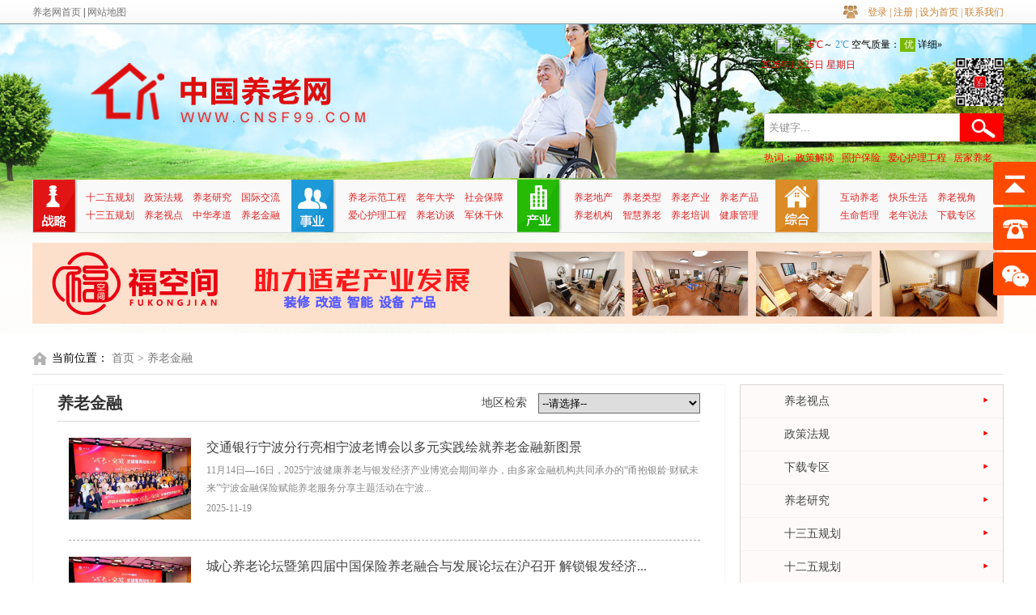

--- FILE ---
content_type: text/html; charset=utf-8
request_url: http://www.cnsf99.com/News/index.html?id=564
body_size: 10913
content:
<!DOCTYPE html PUBLIC "-//W3C//DTD XHTML 1.0 Transitional//EN" "http://www.w3.org/TR/xhtml1/DTD/xhtml1-transitional.dtd">
<html xmlns="http://www.w3.org/1999/xhtml">
<head>
<meta http-equiv="Content-Type" content="text/html; charset=utf-8" />
<title>养老金融</title>
<meta name="keywords" content="养老金融" />
<meta name="Description" content="养老金融" />
<link type="text/css" rel="stylesheet" href="/public/home/css/style.css" />
<link rel="icon" href="/public/home/images/icon.ico" mce_href="favicon.ico" type="image/x-icon" />
<script type="text/javascript" src="/public/home/js/scoll.js"></script>
<script type="text/javascript" src="/public/home/js/jquery-1.11.1.min.js"></script>
<script type="text/javascript" src="/public/home/js/date.js"></script>
<script type="text/javascript">
	function oncard(mid,cid){
		var runcard=setInterval(function(){
			//便签按钮
			$(mid).parent().children().removeClass("menuOn").addClass("menuOff");
			$(mid).removeClass("menuOff").addClass("menuOn");
			
			//下面选项卡的内容
			$("#"+cid).parent().children().removeClass("contentDiv");
			$("#"+cid).parent().children().addClass("contentDivNone");
			$("#"+cid).removeClass("contentDivNone");
			$("#"+cid).addClass("contentDiv");
		},400);
		$(mid).mouseout(function(){
			clearInterval(runcard);
		});
	}
  
</script>
</head>
<body style="background:url(/public/home/images/procon_01.png) no-repeat center top;">
<script type="text/javascript" src="/public/home/js/check.js"></script>
<script type="text/javascript"> 
    var ROOT = ''; var islogin = ''; var username = '';
    // 设置为主页 
    function SetHome(obj,vrl){ 
    	try{ 
    		obj.style.behavior='url(#default#homepage)';obj.setHomePage(vrl); 
    	} 
    	catch(e){ 
    		if(window.netscape) { 
    			try { 
    				netscape.security.PrivilegeManager.enablePrivilege("UniversalXPConnect"); 
    			} 
    			catch (e) { 
    				alert("此操作被浏览器拒绝！\n请在浏览器地址栏输入“about:config”并回车\n然后将 [signed.applets.codebase_principal_support]的值设置为'true',双击即可。"); 
    			} 
    			var prefs = Components.classes['@mozilla.org/preferences-service;1'].getService(Components.interfaces.nsIPrefBranch); 
    			prefs.setCharPref('browser.startup.homepage',vrl); 
    		}else{ 
    			alert("您的浏览器不支持，请按照下面步骤操作：1.打开浏览器设置。2.点击设置网页。3.输入："+vrl+"点击确定。"); 
    		} 
    	} 

      return false;
    } 
</script>
<div class="head">
<div class="head_top">
<div class="head_top_cen">
<div class="head_top_left">
<a href="/Index/index.html">养老网首页</a> |
<a href="/Content/index.html?id=621" target="_blank">网站地图</a>
</div>
<div class="head_top_right">
<a href="/Login/index.html">登录</a> |
<a href="/Login/index.html">注册</a> |
<a onclick="SetHome(this,window.location)" style="cursor: pointer;">设为首页</a> |
<a href="/Content/index.html?id=618" target="_blank">联系我们</a>
</div>
</div>
</div>
<div class="head_bot">
<div class="head_bot_cen">
<div class="head_bot_cen1">
<div class="logo_er">
<a href="/Index/index.html">
<img src="/public/home/images/logo_er.png" width="" height="" class="xiazai"/>
</a>
</div>
<div class="date" style="right:60px;top:35px;">
<script type="text/javascript">document.write(today.getFullYear(),"年",today.getMonth()+1,"月",today.getDate(),"日 ",d[today.getDay()+1]," ");showCal();</script>
</div>
<div class="tqyb" style="width:348px;padding-top:6px;"><iframe id="tianqi" width="348" scrolling="no" height="30" frameborder="0" allowtransparency="true" src="http://i.tianqi.com/index.php?c=code&id=40&icon=1&num=3" style="line-height:30px;"></iframe></div>
<div class="ewm">
<img src="/olduploadfiles/1506648771.png" width="59" height="59" border="0" />
</div>
<div class="head_search">
<div class="search_form">
<form name="searchform" method="post" action="/Search/index.html" onsubmit="return searchcheck()">
<input type="text" name="keywords" id="keywords" class="search_input" value="关键字..." onFocus="this.value=''" onblur='if (value ==""){value="关键字..."}'/>
<input type="submit" class="search_sub" value=""/>
</form>
</div>
<div class="search_kwords" style="color:red;"> 热词：
<span onclick="javascript:document.getElementById('keywords').value='政策解读'" style="cursor:pointer;color:red;">政策解读</span>&nbsp;&nbsp;
<span onclick="javascript:document.getElementById('keywords').value='照护保险'" style="cursor:pointer;color:red;">照护保险</span>&nbsp;&nbsp;
<span onclick="javascript:document.getElementById('keywords').value='爱心护理工程'" style="cursor:pointer;color:red;">爱心护理工程</span>&nbsp;&nbsp;
<span onclick="javascript:document.getElementById('keywords').value='居家养老'" style="cursor:pointer;color:red;">居家养老</span>&nbsp;&nbsp;
<span onclick="javascript:document.getElementById('keywords').value='公建民营'" style="cursor:pointer;color:red;">公建民营</span>&nbsp;&nbsp;
</div>
</div>
<div class="nav">
<div class="nav01 tit1">
<div class="nav01_bg"></div>
<!-[if lte IE 7]>
<div></div>
<![endif]–>
<ul>
<li><a href="/News/index.html?id=477" target="_blank">十二五规划</a></li>
<li><a href="/News/index.html?id=458" target="_blank">政策法规</a></li>
<li><a href="/News/index.html?id=468" target="_blank">养老研究</a></li>
<li><a href="/News/index.html?id=566" target="_blank">国际交流</a></li>
<li><a href="/News/index.html?id=473" target="_blank">十三五规划</a></li>
<li><a href="/News/index.html?id=453" target="_blank">养老视点</a></li>
<li><a href="/News/index.html?id=541" target="_blank">中华孝道</a></li>
<li><a href="/News/index.html?id=564" target="_blank">养老金融</a></li>
</ul>
</div>
<div class="nav02 tit2">
<div class="nav01_bg"></div>
<!-[if lte IE 7]>
<div></div>
<![endif]–>
<ul style="margin-left:15px;">
<li><a href="/News/index.html?id=481" target="_blank">养老示范工程</a></li>
<li><a href="/News/index.html?id=536" target="_blank">老年大学</a></li>
<li><a href="/News/index.html?id=565" target="_blank">社会保障</a></li>
<li><a href="/News/index.html?id=494" target="_blank">爱心护理工程</a></li>
<li><a href="/News/index.html?id=526" target="_blank">养老访谈</a></li>
<li><a href="/News/index.html?id=587" target="_blank">军休干休</a></li>
</ul>
</div>
<div class="nav01 tit3">
<div class="nav01_bg"></div>
<!-[if lte IE 7]>
<div></div>
<![endif]–>
<ul style="margin-left:15px;width:245px;" id="tian">
<li stlye="width:50px;"><a href="/News/index.html?id=555" target="_blank">养老地产</a></li>
<li stlye="width:50px;"><a href="/News/index.html?id=517" target="_blank">养老类型</a></li>
<li stlye="width:50px;"><a href="/News/index.html?id=521" target="_blank">养老产业</a></li>
<li stlye="width:50px;"><a href="/Products/index.html?id=579" target="_blank">养老产品</a></li>
<li stlye="width:50px;"><a href="/Lists/index.html?id=582" target="_blank">养老机构</a></li>
<li stlye="width:50px;"><a href="/News/index.html?id=527" target="_blank">智慧养老</a></li>
<li stlye="width:50px;"><a href="/News/index.html?id=531" target="_blank">养老培训</a></li>
<li stlye="width:50px;"><a href="/News/index.html?id=545" target="_blank">健康管理</a></li>
</ul>
</div>
<div class="nav02 tit4">
<div class="nav01_bg"></div>
<!-[if lte IE 7]>
<div></div>
<![endif]–>
<ul style="margin-left:25px;width:195px;">
<li><a href="/Lists/index.html?id=561" target="_blank">互动养老</a></li>
<li><a href="/Lists/index.html?id=589" target="_blank">快乐生活</a></li>
<li><a href="/Lists/index.html?id=551" target="_blank">养老视角</a></li>
<li><a href="/News/index.html?id=588" target="_blank">生命哲理</a></li>
<li><a href="/News/index.html?id=590" target="_blank">老年说法</a></li>
<li><a href="/Download/index.html?id=463">下载专区</a></li>
</ul>
</div>
</div>
</div>
</div>
</div>
</div>
<div class="index_middle_all">
<div class="index_cen">
<div class="pad">
<a href="" target="_blank"><img src="/filespath/images/123/100-01.png" width="1200" height="100" /></a>
</div>
<div class="mbxdh">
<span class="sp">当前位置：</span>
<a href="/Index/index.html">首页</a>
<a href="/News/index.html?id=564">> 养老金融</a>
</div>
<div class="prod_content">
<div class="prod_con_left1">
<div class="pcl_top">
<div class="pcl_top_title">
养老金融 </div>
<script>
					function chselect(){
    					var url = document.getElementById("select").value;
    					window.open(url,"_self");//在这个地方加上_blank就可以了
					}
					</script>
<div class="pcl_top_select">
<span>地区检索</span>
<select id="select" class="sel_style" name="city" onchange="chselect()">
<option>--请选择--</option>
<option value="/News/index/id/564">全国</option>
<option value="/News/index/id/564/city/北京市">北京市</option>
<option value="/News/index/id/564/city/上海市">上海市</option>
<option value="/News/index/id/564/city/河北省">河北省</option>
<option value="/News/index/id/564/city/湖北省">湖北省</option>
<option value="/News/index/id/564/city/广东省">广东省</option>
<option value="/News/index/id/564/city/山东省">山东省</option>
<option value="/News/index/id/564/city/江苏省">江苏省</option>
<option value="/News/index/id/564/city/河南省">河南省</option>
<option value="/News/index/id/564/city/浙江省">浙江省</option>
<option value="/News/index/id/564/city/湖南省">湖南省</option>
<option value="/News/index/id/564/city/重庆市">重庆市</option>
<option value="/News/index/id/564/city/福建省">福建省</option>
<option value="/News/index/id/564/city/天津市">天津市</option>
<option value="/News/index/id/564/city/云南省">云南省</option>
<option value="/News/index/id/564/city/四川省">四川省</option>
<option value="/News/index/id/564/city/安徽省">安徽省</option>
<option value="/News/index/id/564/city/海南省">海南省</option>
<option value="/News/index/id/564/city/江西省">江西省</option>
<option value="/News/index/id/564/city/山西省">山西省</option>
<option value="/News/index/id/564/city/陕西省">陕西省</option>
<option value="/News/index/id/564/city/辽宁省">辽宁省</option>
<option value="/News/index/id/564/city/台湾省">台湾省</option>
<option value="/News/index/id/564/city/黑龙江">黑龙江</option>
<option value="/News/index/id/564/city/贵州省">贵州省</option>
<option value="/News/index/id/564/city/甘肃省">甘肃省</option>
<option value="/News/index/id/564/city/青海省">青海省</option>
<option value="/News/index/id/564/city/吉林省">吉林省</option>
<option value="/News/index/id/564/city/新疆维吾尔自治区">新疆维吾尔自治区</option>
<option value="/News/index/id/564/city/西藏区">西藏自治区</option>
<option value="/News/index/id/564/city/宁夏回族自治区">宁夏回族自治区</option>
<option value="/News/index/id/564/city/香港特别行政区">香港特别行政区</option>
<option value="/News/index/id/564/city/广西壮族自治区">广西壮族自治区</option>
<option value="/News/index/id/564/city/内蒙古自治区">内蒙古自治区</option>
<option value="/News/index/id/564/city/澳门特别行政区">澳门特别行政区</option>
</select>
</div>
</div>
<div class="top_list">
<div class="top_list_img">
<a href="/Detail/index.html?id=567&aid=110915" target="_blank">
<img src="/filespath/files/009.jpeg" width="151" height="101" />
</a>
</div>
<div class="top_list_right">
<div class="top_list_rtitle">
<a href="/Detail/index.html?id=567&aid=110915" target="_blank" title="交通银行宁波分行亮相宁波老博会以多元实践绘就养老金融新图景">
交通银行宁波分行亮相宁波老博会以多元实践绘就养老金融新图景 </a>
</div>
<div class="top_list_rcon">
11月14日—16日，2025宁波健康养老与银发经济产业博览会期间举办，由多家金融机构共同承办的“甬抱银龄·财赋未来”宁波金融保险赋能养老服务分享主题活动在宁波... </div>
<div class="top_list_rdate">
2025-11-19 </div>
</div>
</div>
<div class="top_list">
<div class="top_list_img">
<a href="/Detail/index.html?id=568&aid=110874" target="_blank">
<img src="/filespath/files/009.jpeg" width="151" height="101" />
</a>
</div>
<div class="top_list_right">
<div class="top_list_rtitle">
<a href="/Detail/index.html?id=568&aid=110874" target="_blank" title="城心养老论坛暨第四届中国保险养老融合与发展论坛在沪召开  解锁银发经济“大家解法”">
城心养老论坛暨第四届中国保险养老融合与发展论坛在沪召开 解锁银发经济... </a>
</div>
<div class="top_list_rcon">
2025年9月16日，第八届中国养老行业陆家嘴峰会城心养老分论坛暨第四届中国保险养老融合与发展论坛在上海圆满落幕。大家保险旗下专业养老品牌“大家的家”作为“城心... </div>
<div class="top_list_rdate">
2025-09-18 </div>
</div>
</div>
<div class="top_list">
<div class="top_list_img">
<a href="/Detail/index.html?id=568&aid=110853" target="_blank">
<img src="/filespath/images/图片1(5).png" width="151" height="101" />
</a>
</div>
<div class="top_list_right">
<div class="top_list_rtitle">
<a href="/Detail/index.html?id=568&aid=110853" target="_blank" title="“城心守岁月——共绘中国式养老新图景”主题沙龙在北京召开">
“城心守岁月——共绘中国式养老新图景”主题沙龙在北京召开 </a>
</div>
<div class="top_list_rcon">
8月15日，中国新闻社国是直通车主办、大家保险战略支持的“城心守岁月——共绘中国式养老新图景”主题沙龙在京举办，多位专家共议养老新趋势，探索多元化、专业化、智慧... </div>
<div class="top_list_rdate">
2025-08-16 </div>
</div>
</div>
<div class="prod_yingcai_list">
<ul>
<li>
<span>2025-07-25</span>
<a href="/Detail/index.html?id=568&aid=110843" target="_blank" title="尚普咨询集团市场地位声明：大家的家，城心养老领创者">
尚普咨询集团市场地位声明：大家的家，城心养老领创者 </a>
</li>
<li>
<span>2025-06-30</span>
<a href="/Detail/index.html?id=567&aid=110831" target="_blank" title="书写“养老金融”新篇章  中国银联正式发布“活力人生卡”">
书写“养老金融”新篇章 中国银联正式发布“活力人生卡” </a>
</li>
<li>
<span>2025-06-12</span>
<a href="/Detail/index.html?id=567&aid=110823" target="_blank" title="中国银联亮相上海“老博会”：以支付创新赋能银发美好生活">
中国银联亮相上海“老博会”：以支付创新赋能银发美好生活 </a>
</li>
<li>
<span>2025-06-03</span>
<a href="/Detail/index.html?id=568&aid=110820" target="_blank" title="泰康人寿推出幸孕馨重疾险，构筑生育保障“馨”防线">
泰康人寿推出幸孕馨重疾险，构筑生育保障“馨”防线 </a>
</li>
<li>
<span>2025-05-28</span>
<a href="/Detail/index.html?id=568&aid=110816" target="_blank" title="深化“医险协同”模式，泰康绿通助推行业跨界生态融合">
深化“医险协同”模式，泰康绿通助推行业跨界生态融合 </a>
</li>
<li>
<span>2025-03-14</span>
<a href="/Detail/index.html?id=568&aid=110761" target="_blank" title="“共鉴三载风华，盛绽旅居新章” 前海人寿幸福小镇惠州康养社区举办三周年庆典">
“共鉴三载风华，盛绽旅居新章” 前海人寿幸福小镇惠州康养社区举办三周年庆典 </a>
</li>
<li>
<span>2024-12-31</span>
<a href="/Detail/index.html?id=568&aid=110739" target="_blank" title="椿萱茂资讯 | 椿萱茂&中国人寿携手共行，共建“保险+养老”一站式养老解决方案">
椿萱茂资讯 | 椿萱茂&中国人寿携手共行，共建“保险+养老”一站式养老解决方案 </a>
</li>
<li>
<span>2024-12-10</span>
<a href="/Detail/index.html?id=568&aid=110729" target="_blank" title="汇聚行业智慧 共谋养老未来 第三届中国保险养老融合与发展论坛（济南站）召开">
汇聚行业智慧 共谋养老未来 第三届中国保险养老融合与发展论坛（济南站）召开 </a>
</li>
<li>
<span>2024-10-21</span>
<a href="/Detail/index.html?id=568&aid=110692" target="_blank" title="太保家园南京社区联合24所高校开创康养服务新篇章  为退休教育工作者提供更优质的养老生活体验">
太保家园南京社区联合24所高校开创康养服务新篇章 为退休教育工作者提供更优质的养老生活体... </a>
</li>
<li>
<span>2024-07-09</span>
<a href="/Detail/index.html?id=568&aid=110641" target="_blank" title="城心养老2.0发布 第三届中国保险养老融合与发展论坛举行">
城心养老2.0发布 第三届中国保险养老融合与发展论坛举行 </a>
</li>
<li>
<span>2024-07-09</span>
<a href="/Detail/index.html?id=568&aid=110640" target="_blank" title="探索中国城市家庭养老“更优解” 大家的家交出“城心2.0”新答卷">
探索中国城市家庭养老“更优解” 大家的家交出“城心2.0”新答卷 </a>
</li>
<li>
<span>2024-04-23</span>
<a href="/Detail/index.html?id=568&aid=110599" target="_blank" title="国寿嘉园·天津乐境携手天津港保税区社会事业发展局让更多老年人在家门口享受幸福养老生活">
国寿嘉园·天津乐境携手天津港保税区社会事业发展局让更多老年人在家门口享受幸福养老生活 </a>
</li>
<li>
<span>2024-03-26</span>
<a href="/Detail/index.html?id=568&aid=110589" target="_blank" title="大家保险集团城心医养社区落子武汉">
大家保险集团城心医养社区落子武汉 </a>
</li>
<li>
<span>2024-03-21</span>
<a href="/Detail/index.html?id=568&aid=110587" target="_blank" title="泰康之家在首届医疗护理员职业技能大赛斩获多个奖项">
泰康之家在首届医疗护理员职业技能大赛斩获多个奖项 </a>
</li>
<li>
<span>2024-03-20</span>
<a href="/Detail/index.html?id=568&aid=110586" target="_blank" title="点亮首都！中国人寿旗下高品质养老社区“国寿嘉园·北京乐境”落地昌平未来科技城">
点亮首都！中国人寿旗下高品质养老社区“国寿嘉园·北京乐境”落地昌平未来科技城 </a>
</li>
<li>
<span>2023-12-07</span>
<a href="/Detail/index.html?id=568&aid=110548" target="_blank" title=""大家力量"温暖478名大山深处小学生">
"大家力量"温暖478名大山深处小学生 </a>
</li>
<li>
<span>2023-11-29</span>
<a href="/Detail/index.html?id=568&aid=110545" target="_blank" title="大家的家·北京阜外城心社区启幕即售罄">
大家的家·北京阜外城心社区启幕即售罄 </a>
</li>
<li>
<span>2023-11-29</span>
<a href="/Detail/index.html?id=568&aid=110544" target="_blank" title="【国寿嘉园·成都乐境】中国人寿又一家 高品质养老社区落地">
【国寿嘉园·成都乐境】中国人寿又一家 高品质养老社区落地 </a>
</li>
<li>
<span>2023-11-24</span>
<a href="/Detail/index.html?id=568&aid=110543" target="_blank" title="大家养老上海分公司积极服务新市民 ">
大家养老上海分公司积极服务新市民 </a>
</li>
<li>
<span>2023-11-07</span>
<a href="/Detail/index.html?id=568&aid=110538" target="_blank" title="保险助力养老升级，多元化服务实现享老需求">
保险助力养老升级，多元化服务实现享老需求 </a>
</li>
<li>
<span>2023-10-24</span>
<a href="/Detail/index.html?id=568&aid=110525" target="_blank" title="连续三年！大家保险倡导"重阳节不脱节"">
连续三年！大家保险倡导"重阳节不脱节" </a>
</li>
<li>
<span>2023-10-16</span>
<a href="/Detail/index.html?id=568&aid=110511" target="_blank" title="大家保险集团积极开展“金融消费者权益保护教育宣传月”活动">
大家保险集团积极开展“金融消费者权益保护教育宣传月”活动 </a>
</li>
<li>
<span>2023-10-16</span>
<a href="/Detail/index.html?id=568&aid=110510" target="_blank" title="大家保险全国15城“公益+消保宣传”助力老年人守好“钱袋子”">
大家保险全国15城“公益+消保宣传”助力老年人守好“钱袋子” </a>
</li>
<li>
<span>2023-10-12</span>
<a href="/Detail/index.html?id=568&aid=110507" target="_blank" title="大家保险高管齐上阵 携手传递金融正能量">
大家保险高管齐上阵 携手传递金融正能量 </a>
</li>
<li>
<span>2023-10-07</span>
<a href="/Detail/index.html?id=568&aid=110502" target="_blank" title="大家人寿总、分联动开展金融知识"五进入"集中教育宣传日活动">
大家人寿总、分联动开展金融知识"五进入"集中教育宣传日活动 </a>
</li>
<li>
<span>2023-10-07</span>
<a href="/Detail/index.html?id=568&aid=110501" target="_blank" title="大家保险集团号召全员参与"金融消费者权益保护教育宣传月"活动">
大家保险集团号召全员参与"金融消费者权益保护教育宣传月"活动 </a>
</li>
<li>
<span>2023-09-28</span>
<a href="/Detail/index.html?id=568&aid=110498" target="_blank" title="大家养老保险深入开展"金融消费者权益保护教育宣传月"活动">
大家养老保险深入开展"金融消费者权益保护教育宣传月"活动 </a>
</li>
<li>
<span>2023-09-27</span>
<a href="/Detail/index.html?id=568&aid=110497" target="_blank" title="消保教育宣传"五进入"，大家保险在行动">
消保教育宣传"五进入"，大家保险在行动 </a>
</li>
<li>
<span>2023-07-25</span>
<a href="/Detail/index.html?id=568&aid=110441" target="_blank" title="招募"服务体验官"走进养老社区 大家保险启动爱"家"行动升级服务">
招募"服务体验官"走进养老社区 大家保险启动爱"家"行动升级服务 </a>
</li>
<li>
<span>2023-07-17</span>
<a href="/Detail/index.html?id=568&aid=110436" target="_blank" title="大家资产荣膺2023创新保险资管产品方舟奖">
大家资产荣膺2023创新保险资管产品方舟奖 </a>
</li>
</ul>
</div>
<div class="list_page">
<div class="fenye"><a href='/News/index?page=1&id=564'>[首页]</a><a>[上一页]</a><a class='a_curr'>[1]</a><a href='/News/index?page=2&id=564'>[2]</a><a href='/News/index?page=3&id=564'>[3]</a><a href='/News/index?page=4&id=564'>[4]</a><a href='/News/index?page=5&id=564'>[5]</a><a href='/News/index?page=6&id=564'>[6]</a><a href='/News/index?page=7&id=564'>[7]</a><a href='/News/index?page=8&id=564'>[8]</a><a href='/News/index?page=9&id=564'>[9]</a><a href='/News/index?page=2&id=564' class='page-btn'>[下一页]</a><a href='/News/index?page=110&id=564'>[尾页]</a></div>
</div>
</div>
<div class="prod_con_right1">
<div class="prod_con_right_top" id="top">
<div class="prod_con_right_nav" id="bot">
<ul>
<li>
<a href="javascript:fld();" class="tit">养老视点</a>
<dl>
<dt style="width:100%;">
<a target="_blank" class="ctmb" href="/News/index/id/455">
国家养老 </a>
</dt>
<dt style="width:100%;">
<a target="_blank" class="ctmb" href="/News/index/id/454">
养老资讯 </a>
</dt>
<dt style="width:100%;">
<a target="_blank" class="ctmb" href="/News/index/id/457">
要闻摘要 </a>
</dt>
<dt style="width:100%;">
<a target="_blank" class="ctmb" href="/News/index/id/456">
地方养老 </a>
</dt>
</dl>
</li>
<li>
<a href="javascript:fld();" class="tit">政策法规</a>
<dl>
<dt style="width:100%;">
<a target="_blank" class="ctmb" href="/News/index/id/459">
国家法规 </a>
</dt>
<dt style="width:100%;">
<a target="_blank" class="ctmb" href="/News/index/id/460">
行业标准 </a>
</dt>
<dt style="width:100%;">
<a target="_blank" class="ctmb" href="/News/index/id/461">
政策解读 </a>
</dt>
<dt style="width:100%;">
<a target="_blank" class="ctmb" href="/News/index/id/462">
地方法规 </a>
</dt>
</dl>
</li>
<li>
<a href="javascript:fld();" class="tit">下载专区</a>
<dl>
<dt style="width:100%;">
<a target="_blank" class="ctmb" href="/Downlist/index/id/464">
每日养老资讯 </a>
</dt>
<dt style="width:100%;">
<a target="_blank" class="ctmb" href="/Downlist/index/id/465">
每周养老动态 </a>
</dt>
<dt style="width:100%;">
<a target="_blank" class="ctmb" href="/Downlist/index/id/466">
养老资讯月刊 </a>
</dt>
<dt style="width:100%;">
<a target="_blank" class="ctmb" href="/Downlist/index/id/467">
养老咨询报告 </a>
</dt>
<dt style="width:100%;">
<a target="_blank" class="ctmb" href="/Downlist/index/id/629">
养老文库 </a>
</dt>
</dl>
</li>
<li>
<a href="javascript:fld();" class="tit">养老研究</a>
<dl>
<dt style="width:100%;">
<a target="_blank" class="ctmb" href="/News/index/id/469">
养老战略 </a>
</dt>
<dt style="width:100%;">
<a target="_blank" class="ctmb" href="/News/index/id/470">
养老资产 </a>
</dt>
<dt style="width:100%;">
<a target="_blank" class="ctmb" href="/News/index/id/472">
护理保险 </a>
</dt>
<dt style="width:100%;">
<a target="_blank" class="ctmb" href="/News/index/id/471">
养老模式 </a>
</dt>
</dl>
</li>
<li>
<a href="javascript:fld();" class="tit">十三五规划</a>
<dl>
<dt style="width:100%;">
<a target="_blank" class="ctmb" href="/News/index/id/474">
预研 </a>
</dt>
<dt style="width:100%;">
<a target="_blank" class="ctmb" href="/News/index/id/475">
重点 </a>
</dt>
<dt style="width:100%;">
<a target="_blank" class="ctmb" href="/News/index/id/476">
体系建设 </a>
</dt>
</dl>
</li>
<li>
<a href="javascript:fld();" class="tit">十二五规划</a>
<dl>
<dt style="width:100%;">
<a target="_blank" class="ctmb" href="/News/index/id/478">
现状 </a>
</dt>
<dt style="width:100%;">
<a target="_blank" class="ctmb" href="/News/index/id/479">
重点 </a>
</dt>
<dt style="width:100%;">
<a target="_blank" class="ctmb" href="/News/index/id/480">
体系建设 </a>
</dt>
</dl>
</li>
<li>
<a href="javascript:fld();" class="tit">养老示范工程</a>
<dl>
<dt style="width:100%;">
<a target="_blank" class="ctmb" href="/News/index/id/485">
养老示范基金 </a>
</dt>
<dd style="width:100%;">
<a href="/News/index/id/486" target="_blank" class="ctmb">
养老示范基金 </a>
</dd>
<dt style="width:100%;">
<a target="_blank" class="ctmb" href="/News/index/id/488">
养老示范项目建设 </a>
</dt>
<dd style="width:100%;">
<a href="/News/index/id/489" target="_blank" class="ctmb">
适老住区 </a>
</dd>
<dd style="width:100%;">
<a href="/News/index/id/490" target="_blank" class="ctmb">
国家试点 </a>
</dd>
<dd style="width:100%;">
<a href="/News/index/id/491" target="_blank" class="ctmb">
无障碍设施 </a>
</dd>
<dd style="width:100%;">
<a href="/News/index/id/492" target="_blank" class="ctmb">
课题研究 </a>
</dd>
<dt style="width:100%;">
<a target="_blank" class="ctmb" href="/News/index/id/493">
顾问咨询 </a>
</dt>
</dl>
</li>
<li>
<a href="javascript:fld();" class="tit">爱心护理工程</a>
<dl>
<dt style="width:100%;">
<a target="_blank" class="ctmb" href="/News/index/id/495">
爱心护理院 </a>
</dt>
<dd style="width:100%;">
<a href="/Lists/index/id/496" target="_blank" class="ctmb">
建设基地 </a>
</dd>
<dd style="width:100%;">
<a href="/Lists/index/id/497" target="_blank" class="ctmb">
示范基地 </a>
</dd>
<dd style="width:100%;">
<a href="/News/index/id/498" target="_blank" class="ctmb">
申请流程 </a>
</dd>
<dd style="width:100%;">
<a href="/News/index/id/499" target="_blank" class="ctmb">
年会动态 </a>
</dd>
<dt style="width:100%;">
<a target="_blank" class="ctmb" href="/News/index/id/500">
爱心护理培训基地 </a>
</dt>
<dd style="width:100%;">
<a href="/Lists/index/id/501" target="_blank" class="ctmb">
基地名称 </a>
</dd>
<dd style="width:100%;">
<a href="/News/index/id/502" target="_blank" class="ctmb">
申请流程 </a>
</dd>
<dd style="width:100%;">
<a href="/Lists/index/id/503" target="_blank" class="ctmb">
培训教材 </a>
</dd>
<dd style="width:100%;">
<a href="/News/index/id/504" target="_blank" class="ctmb">
培训动态 </a>
</dd>
<dd style="width:100%;">
<a href="/News/index/id/505" target="_blank" class="ctmb">
技能竞赛 </a>
</dd>
<dd style="width:100%;">
<a href="/News/index/id/506" target="_blank" class="ctmb">
题库辅导 </a>
</dd>
<dt style="width:100%;">
<a target="_blank" class="ctmb" href="/News/index/id/507">
院长园地 </a>
</dt>
<dt style="width:100%;">
<a target="_blank" class="ctmb" href="/News/index/id/511">
养老英才 </a>
</dt>
<dd style="width:100%;">
<a href="/Lists/index/id/512" target="_blank" class="ctmb">
优秀院长 </a>
</dd>
<dd style="width:100%;">
<a href="/Lists/index/id/513" target="_blank" class="ctmb">
优秀护士 </a>
</dd>
<dd style="width:100%;">
<a href="/Lists/index/id/514" target="_blank" class="ctmb">
优秀护理员 </a>
</dd>
<dd style="width:100%;">
<a href="/Lists/index/id/516" target="_blank" class="ctmb">
优秀工作者 </a>
</dd>
<dd style="width:100%;">
<a href="/Lists/index/id/515" target="_blank" class="ctmb">
优秀志愿者 </a>
</dd>
</dl>
</li>
<li>
<a href="javascript:fld();" class="tit">养老类型</a>
<dl>
<dt style="width:100%;">
<a target="_blank" class="ctmb" href="/News/index/id/518">
居家养老 </a>
</dt>
<dt style="width:100%;">
<a target="_blank" class="ctmb" href="/News/index/id/519">
社区养老 </a>
</dt>
<dt style="width:100%;">
<a target="_blank" class="ctmb" href="/News/index/id/520">
机构养老 </a>
</dt>
</dl>
</li>
<li>
<a href="javascript:fld();" class="tit">养老产业</a>
<dl>
<dt style="width:100%;">
<a target="_blank" class="ctmb" href="/News/index/id/522">
动态 </a>
</dt>
<dt style="width:100%;">
<a target="_blank" class="ctmb" href="/News/index/id/523">
展会发布 </a>
</dt>
<dt style="width:100%;">
<a target="_blank" class="ctmb" href="/News/index/id/653">
招标公告 </a>
</dt>
<dt style="width:100%;">
<a target="_blank" class="ctmb" href="/News/index/id/656">
线下活动 </a>
</dt>
</dl>
</li>
<li>
<a href="/News/index/id/526" class="tit">养老访谈</a>
<dl>
</dl>
</li>
<li>
<a href="javascript:fld();" class="tit">智慧养老</a>
<dl>
<dt style="width:100%;">
<a target="_blank" class="ctmb" href="/News/index/id/528">
动态 </a>
</dt>
<dt style="width:100%;">
<a target="_blank" class="ctmb" href="/News/index/id/529">
解决方案 </a>
</dt>
<dt style="width:100%;">
<a target="_blank" class="ctmb" href="/Lists/index/id/530">
智能硬件 </a>
</dt>
</dl>
</li>
<li>
<a href="javascript:fld();" class="tit">养老培训</a>
<dl>
<dt style="width:100%;">
<a target="_blank" class="ctmb" href="/News/index/id/532">
动态 </a>
</dt>
<dt style="width:100%;">
<a target="_blank" class="ctmb" href="/News/index/id/533">
人才培养 </a>
</dt>
<dt style="width:100%;">
<a target="_blank" class="ctmb" href="/News/index/id/534">
职业发展 </a>
</dt>
<dt style="width:100%;">
<a target="_blank" class="ctmb" href="/News/index/id/535">
中外培训 </a>
</dt>
</dl>
</li>
<li>
<a href="javascript:fld();" class="tit">老年大学</a>
<dl>
<dt style="width:100%;">
<a target="_blank" class="ctmb" href="/News/index/id/537">
学校动态 </a>
</dt>
<dt style="width:100%;">
<a target="_blank" class="ctmb" href="/News/index/id/538">
老年课程 </a>
</dt>
<dt style="width:100%;">
<a target="_blank" class="ctmb" href="/News/index/id/539">
学习交流 </a>
</dt>
<dt style="width:100%;">
<a target="_blank" class="ctmb" href="/News/index/id/540">
大学名录 </a>
</dt>
</dl>
</li>
<li>
<a href="javascript:fld();" class="tit">中华孝道</a>
<dl>
<dt style="width:100%;">
<a target="_blank" class="ctmb" href="/News/index/id/542">
孝道文化 </a>
</dt>
<dt style="width:100%;">
<a target="_blank" class="ctmb" href="/News/index/id/543">
孝闻故事 </a>
</dt>
<dt style="width:100%;">
<a target="_blank" class="ctmb" href="/News/index/id/544">
孝道人物 </a>
</dt>
</dl>
</li>
<li>
<a href="javascript:fld();" class="tit">健康管理</a>
<dl>
<dt style="width:100%;">
<a target="_blank" class="ctmb" href="/News/index/id/547">
生活方式 </a>
</dt>
<dt style="width:100%;">
<a target="_blank" class="ctmb" href="/News/index/id/548">
养生视频 </a>
</dt>
<dt style="width:100%;">
<a target="_blank" class="ctmb" href="/News/index/id/549">
社区健康管理 </a>
</dt>
<dt style="width:100%;">
<a target="_blank" class="ctmb" href="/News/index/id/550">
饮食健康 </a>
</dt>
<dt style="width:100%;">
<a target="_blank" class="ctmb" href="/News/index/id/627">
动态 </a>
</dt>
</dl>
</li>
<li>
<a href="javascript:fld();" class="tit">养老视角</a>
<dl>
<dt style="width:100%;">
<a target="_blank" class="ctmb" href="/Lists/index/id/553">
养老视频 </a>
</dt>
<dt style="width:100%;">
<a target="_blank" class="ctmb" href="/Lists/index/id/552">
养老著作 </a>
</dt>
<dt style="width:100%;">
<a target="_blank" class="ctmb" href="/Lists/index/id/554">
老年刊物 </a>
</dt>
</dl>
</li>
<li>
<a href="javascript:fld();" class="tit">养老地产</a>
<dl>
<dt style="width:100%;">
<a target="_blank" class="ctmb" href="/News/index/id/556">
动态 </a>
</dt>
<dt style="width:100%;">
<a target="_blank" class="ctmb" href="/News/index/id/557">
规划设计 </a>
</dt>
<dt style="width:100%;">
<a target="_blank" class="ctmb" href="/News/index/id/558">
可行性研究 </a>
</dt>
<dt style="width:100%;">
<a target="_blank" class="ctmb" href="/News/index/id/559">
建设开发 </a>
</dt>
<dt style="width:100%;">
<a target="_blank" class="ctmb" href="/News/index/id/560">
运营管理 </a>
</dt>
</dl>
</li>
<li>
<a href="javascript:fld();" class="tit">互动养老</a>
<dl>
<dt style="width:100%;">
<a target="_blank" class="ctmb" href="/Lists/index/id/622">
旅游度假 </a>
</dt>
<dt style="width:100%;">
<a target="_blank" class="ctmb" href="/Lists/index/id/623">
休闲养老 </a>
</dt>
<dt style="width:100%;">
<a target="_blank" class="ctmb" href="/Lists/index/id/624">
虔诚养老 </a>
</dt>
<dt style="width:100%;">
<a target="_blank" class="ctmb" href="/Lists/index/id/625">
健康疗养 </a>
</dt>
</dl>
</li>
<li>
<a href="/News/index/id/562" class="tit">适老住区</a>
<dl>
</dl>
</li>
<li class="curr">
<a href="javascript:fld();" class="tit">养老金融</a>
<dl>
<dt style="width:100%;">
<a target="_blank" class="ctmb" href="/News/index/id/567">
银行 </a>
</dt>
<dt style="width:100%;">
<a target="_blank" class="ctmb" href="/News/index/id/568">
保险 </a>
</dt>
<dt style="width:100%;">
<a target="_blank" class="ctmb" href="/News/index/id/569">
信托 </a>
</dt>
<dt style="width:100%;">
<a target="_blank" class="ctmb" href="/News/index/id/570">
基金 </a>
</dt>
<dt style="width:100%;">
<a target="_blank" class="ctmb" href="/News/index/id/571">
融资租赁 </a>
</dt>
<dt style="width:100%;">
<a target="_blank" class="ctmb" href="/News/index/id/572">
其他 </a>
</dt>
</dl>
</li>
<li>
<a href="javascript:fld();" class="tit">社会保障</a>
<dl>
<dt style="width:100%;">
<a target="_blank" class="ctmb" href="/News/index/id/573">
社会保险 </a>
</dt>
<dt style="width:100%;">
<a target="_blank" class="ctmb" href="/News/index/id/574">
社会救助 </a>
</dt>
<dt style="width:100%;">
<a target="_blank" class="ctmb" href="/News/index/id/575">
社会福利 </a>
</dt>
<dt style="width:100%;">
<a target="_blank" class="ctmb" href="/News/index/id/576">
慈善事业 </a>
</dt>
</dl>
</li>
<li>
<a href="javascript:fld();" class="tit">国际交流</a>
<dl>
<dt style="width:100%;">
<a target="_blank" class="ctmb" href="/News/index/id/577">
养老模式 </a>
</dt>
<dt style="width:100%;">
<a target="_blank" class="ctmb" href="/News/index/id/578">
养老制度 </a>
</dt>
</dl>
</li>
<li>
<a href="javascript:fld();" class="tit">养老产品</a>
<dl>
<dt style="width:100%;">
<a target="_blank" class="ctmb" href="/Products/index/pid/579/id/579">
产品展示 </a>
</dt>
<dt style="width:100%;">
<a target="_blank" class="ctmb" href="/News/index/pid/579/id/579">
品牌介绍 </a>
</dt>
</dl>
</li>
<li>
<a href="javascript:fld();" class="tit">养老机构</a>
<dl>
<dt style="width:100%;">
<a target="_blank" class="ctmb" href="/Lists/index/id/583">
养老服务机构 </a>
</dt>
</dl>
</li>
<li>
<a href="javascript:fld();" class="tit">军休干休</a>
<dl>
<dt style="width:100%;">
<a target="_blank" class="ctmb" href="/News/index/id/591">
动态 </a>
</dt>
<dt style="width:100%;">
<a target="_blank" class="ctmb" href="/News/index/id/592">
政策 </a>
</dt>
<dt style="width:100%;">
<a target="_blank" class="ctmb" href="/News/index/id/593">
机构 </a>
</dt>
<dt style="width:100%;">
<a target="_blank" class="ctmb" href="/News/index/id/594">
军旅回望 </a>
</dt>
</dl>
</li>
<li>
<a href="javascript:fld();" class="tit">生命哲理</a>
<dl>
<dt style="width:100%;">
<a target="_blank" class="ctmb" href="/News/index/id/595">
名人名言 </a>
</dt>
<dt style="width:100%;">
<a target="_blank" class="ctmb" href="/News/index/id/596">
历史文献 </a>
</dt>
<dt style="width:100%;">
<a target="_blank" class="ctmb" href="/News/index/id/597">
生命价值 </a>
</dt>
<dt style="width:100%;">
<a target="_blank" class="ctmb" href="/News/index/id/598">
临终感悟 </a>
</dt>
</dl>
</li>
<li>
<a href="javascript:fld();" class="tit">快乐生活</a>
<dl>
<dt style="width:100%;">
<a target="_blank" class="ctmb" href="/News/index/id/599">
青春永在 </a>
</dt>
<dt style="width:100%;">
<a target="_blank" class="ctmb" href="/News/index/id/600">
老歌回忆 </a>
</dt>
<dt style="width:100%;">
<a target="_blank" class="ctmb" href="/News/index/id/601">
琴棋书画 </a>
</dt>
<dt style="width:100%;">
<a target="_blank" class="ctmb" href="/Lists/index/id/602">
摄影艺术 </a>
</dt>
<dt style="width:100%;">
<a target="_blank" class="ctmb" href="/News/index/id/603">
百科知识 </a>
</dt>
<dt style="width:100%;">
<a target="_blank" class="ctmb" href="/News/index/id/604">
回顾自传 </a>
</dt>
</dl>
</li>
<li>
<a href="javascript:fld();" class="tit">老年说法</a>
<dl>
<dt style="width:100%;">
<a target="_blank" class="ctmb" href="/News/index/id/605">
老年案例 </a>
</dt>
<dt style="width:100%;">
<a target="_blank" class="ctmb" href="/News/index/id/606">
警钟长鸣 </a>
</dt>
<dt style="width:100%;">
<a target="_blank" class="ctmb" href="/News/index/id/607">
遵纪守法 </a>
</dt>
</dl>
</li>
</ul>
<script type="text/javascript">
        						$(function () {
        							  var lilen=$("#bot li");
        							  for(var i=0;i<lilen.length;i++){
        								      lilen[i].index=i;
        								      lilen[i].onclick=function(){
        									          for(var i=0;i<lilen.length;i++){
        										           lilen[i].className='';
        									      }
        									this.className='curr';
        								}
        							}
        						});

                                function  fld(){

                                }
						</script>
</div>
</div>
<div class="prod_list_ad">
<a href="" target="_blank"><img src="/filespath/images/123/xiaotu10.png" width="326" height="122" /></a>
</div>
</div>
</div>
<div class="index13">
<div class="index13_title">
<div class="index13_title_left" id="index_link_head">
</div>
<div class="index13_title_right">
链接交换请加微信：ZMYL123
</div>
</div>
<div class="index13_link" id="index_link_chid">
</div>
</div>
</div>
</div>
<div class="foot_all">
<div class="foot_cen">
<div class="foot_cen_top">
养老服务部际联席会议成员单位
</div>
<div class="foot_cen_middle">
<div class="foot_cm_left">
<a href="javascript:void(0);"><img src="/public/home/images/fl_05.jpg" width="26" height="46" id="aLeftArr" /></a>
</div>
<div class="foot_cm_middle" id="as_pic">
<a href="http://www.mca.gov.cn/" target="_blank"><img src="/filespath/images/logo/1.png" width="172" height="98" /></a>
<a href="https://www.ndrc.gov.cn/" target="_blank"><img src="/olduploadfiles/1506655054.jpg" width="172" height="98" /></a>
<a href="http://www.moe.gov.cn/" target="_blank"><img src="/olduploadfiles/1506655101.jpg" width="172" height="98" /></a>
<a href="http://www.most.gov.cn/" target="_blank"><img src="/filespath/images/logo/4.png" width="172" height="98" /></a>
<a href="http://www.miit.gov.cn/" target="_blank"><img src="/filespath/images/logo/5.png" width="172" height="98" /></a>
<a href="http://www.mps.gov.cn/n16/index.html?_v=1446523938812" target="_blank"><img src="/olduploadfiles/1506755530.jpg" width="172" height="98" /></a>
<a href="http://www.mof.gov.cn/index.htm" target="_blank"><img src="/olduploadfiles/1506655092.jpg" width="172" height="98" /></a>
<a href="http://www.mohrss.gov.cn/index.html" target="_blank"><img src="/olduploadfiles/1506655083.jpg" width="172" height="98" /></a>
<a href="http://www.mnr.gov.cn/" target="_blank"><img src="/filespath/images/logo/9.png" width="172" height="98" /></a>
<a href="http://www.mohurd.gov.cn/" target="_blank"><img src="/olduploadfiles/1506755540.jpg" width="172" height="98" /></a>
<a href="http://www.mofcom.gov.cn/" target="_blank"><img src="/filespath/images/logo/11.png" width="172" height="98" /></a>
<a href="http://www.nhc.gov.cn/wjw/index_gzbd.shtml" target="_blank"><img src="/filespath/images/logo/12.png" width="172" height="98" /></a>
<a href="https://www.mem.gov.cn/" target="_blank"><img src="/filespath/images/logo/13.png" width="172" height="98" /></a>
<a href="http://www.pbc.gov.cn/" target="_blank"><img src="/filespath/images/logo/14.png" width="172" height="98" /></a>
<a href="http://www.sasac.gov.cn/" target="_blank"><img src="/filespath/images/logo/guoziwei.png" width="172" height="98" /></a>
<a href="http://www.chinatax.gov.cn/" target="_blank"><img src="/olduploadfiles/1506655146.jpg" width="172" height="98" /></a>
<a href="http://www.samr.gov.cn/" target="_blank"><img src="/filespath/images/guanggao/scjdglzj.png" width="172" height="98" /></a>
<a href="http://www.stats.gov.cn/" target="_blank"><img src="/olduploadfiles/1506756343.jpg" width="172" height="98" /></a>
<a href="http://www.nhsa.gov.cn/" target="_blank"><img src="/filespath/images/logo/yiliiao.png" width="172" height="98" /></a>
<a href="http://www.cbirc.gov.cn/cn/view/pages/index/index.html" target="_blank"><img src="/filespath/images/logo/20.png" width="172" height="98" /></a>
<a href="http://www.cpad.gov.cn/" target="_blank"><img src="/filespath/images/logo/21.png" width="172" height="98" /></a>
</div>
<div class="foot_cm_left">
<a href="javascript:void(0);"><img src="/public/home/images/fr_05.jpg" width="26" height="46" id="aRightArr" /></a>
</div>
<SCRIPT type="text/javascript">
          		<!--//--><![CDATA[//><!--
          		var scrollPic_02 = new ScrollPic();
          		scrollPic_02.scrollContId   = "as_pic"; //内容容器ID
          		scrollPic_02.arrLeftId      = "aLeftArr";//左箭头ID
          		scrollPic_02.arrRightId     = "aRightArr"; //右箭头ID
          	
          		scrollPic_02.frameWidth     = 1102;//显示框宽度
          		scrollPic_02.pageWidth      = 186;//翻页宽度
          	
          		scrollPic_02.speed          = 20; //移动速度(单位毫秒，越小越快)
          		scrollPic_02.space          = 10; //每次移动像素(单位px，越大越快)
          		scrollPic_02.autoPlay       = true; //自动播放
          		scrollPic_02.autoPlayTime   = 3; //自动播放间隔时间(秒)
          	
          		scrollPic_02.circularly		= true; //不循环
          	
          		scrollPic_02.initialize(); //初始化
          	
          		//--><!]]>
      		</SCRIPT>
</div>
<div class="foot_bot">
<a href="/Content/index.html?id=617" target="_blank">关于我们</a> |
<a href="/Content/index.html?id=618" target="_blank">联系我们</a> |
<a href="/Content/index.html?id=619" target="_blank">招贤纳士</a> |
<a href="/Content/index.html?id=620" target="_blank">网站声明</a>
<br />
中国养老网是全国养老服务业领先的资讯发布传播平台 创建中国养老智库
<br />
Copyright © 2014 中国养老网 All Rights Reserved <a href="http://www.beian.miit.gov.cn/" style="color:#E38D8B">京ICP备11035259号</a>
<br>网站设计著作权已注册 侵权必究 <br/>
<script>
				var _hmt = _hmt || [];
				(function() {
				  var hm = document.createElement("script");
				  hm.src = "https://hm.baidu.com/hm.js?78a12163249e16d61bf0f2670f4ba750";
				  var s = document.getElementsByTagName("script")[0]; 
				  s.parentNode.insertBefore(hm, s);
				})();
			</script>
<script charset="UTF-8" id="LA_COLLECT" src="//sdk.51.la/js-sdk-pro.min.js"></script>
<script>LA.init({id:"Jtptc8fnpRheWFOl",ck:"Jtptc8fnpRheWFOl"})</script>
</div>
<div class="foot_ewm">
<span>扫一扫，关注养老网</span>
<img src="/olduploadfiles/1506648771.png" width="59" height="59" />
</div>
</div>
</div>
<link href="/public/home/Xqq/css/zzsc.css" rel="stylesheet" type="text/css"/>
<script>
    $(function() {
      // 悬浮窗口
      $(".yb_conct").hover(function() {
        $(".yb_conct").css("right", "5px");
        $(".yb_bar .yb_ercode").css('height', '200px');
      }, function() {
        $(".yb_conct").css("right", "-127px");
        $(".yb_bar .yb_ercode").css('height', '53px');
      });
      // 返回顶部
      $(".yb_top").click(function() {
        $("html,body").animate({
          'scrollTop': '0px'
        }, 300)
      });
    });
</script>
<div class="yb_conct">
<div class="yb_bar">
<ul>
<li class="yb_top">返回顶部</li>
<li class="yb_phone">010-68316106</li>
<li class="yb_ercode" style="height:53px;">咨询请加微信 <br>
<img class="hd_qr" src="/filespath/images/f77509ca2c62a15b247e804f3834f5e5-sz_28994_webp.jpg" width="125" height="125" alt="咨询请加微信">
</li>
</ul>
</div>
</div>
<script type="text/javascript" src="/public/home/mjs/com.js"></script>
<script type="text/javascript" src="/public/home/mjs/link.js"></script>
</body>
</html>


--- FILE ---
content_type: text/html; charset=UTF-8
request_url: http://i.tianqi.com/index.php?c=code&id=40&icon=1&num=3
body_size: 1763
content:
<html><head>
    <meta http-equiv="Content-Type" content="text/html; charset=utf-8">
    <meta name="viewport" content="width=device-width, initial-scale=1.0, maximum-scale=1.0, minimum-scale=1.0, user-scalable=no" />
    <title>北京天气预报代码调用</title>
    <link href="//i.tianqi.com/static/css/mobile.css" rel="stylesheet" type="text/css">
    <link href="//plugin.tianqistatic.com/static/css/new_zishiying.css" rel="stylesheet" type="text/css">
    <!--[if IE 6]>
    <script type="text/javascript" mce_src="DD_belatedPNG.js" src="//i.tianqi.com/static/js/DD_belatedPNG.js"></script>
    <script type="text/javascript">DD_belatedPNG.fix(".pngtqico");</script>
    <![endif]-->
    <style>
        .flex{display: flex;align-items: center;}
    </style>
    <script type="text/javascript">
        var color = bgcolor = bdcolor = site = icon = "";
        var num = 0;
        document.addEventListener('DOMContentLoaded', function() {
            if (typeof(icon) !== 'undefined' && icon !== '') {
                const images = document.querySelectorAll('img.pngtqico');
                images.forEach(img => {
                    img.src = img.src.replace('images/tianqi', 'images/' + icon);
                });
            }
            if (typeof(bgcolor) !== 'undefined' && bgcolor !== '') {
                document.getElementById('myscroll').style.backgroundColor = bgcolor;
            }
            if (typeof(bdcolor) !== 'undefined' && bdcolor !== '') {
                document.getElementById('myscroll').style.border = '1px solid ' + bdcolor;
            }
            if (typeof(color) !== 'undefined' && color !== '') {
                const links = document.querySelectorAll('#myscroll li a');
                links.forEach(link => {
                    link.style.color = color;
                });
            }
            if (typeof(leftcolor) !== 'undefined' && leftcolor !== '') {
                const leftElements = document.querySelectorAll('.leftcolor');
                leftElements.forEach(element => {
                    element.style.color = leftcolor;
                });
            }
            if (typeof(rightcolor) !== 'undefined' && rightcolor !== '') {
                const rightElements = document.querySelectorAll('.rightcolor');
                rightElements.forEach(element => {
                    element.style.color = rightcolor;
                });
            }
            if (typeof(textalign) !== 'undefined' && textalign == 1) {
                document.body.classList.add('flex');
            }
        });
    </script>
</head>
<body marginwidth="0" marginheight="0" style="background-color:transparent;">

<div class="mobile04" id="myscroll" style="font-size: 12px;">
    <ul>
        <li><a target="_blank"  href="https://www.tianqi.com/beijing/?tq" title="北京天气预报,点击查看北京未来七天天气预报 ">
                <strong>今天：</strong> 北京                <span class="img04"><img class="pngtqico" align="absmiddle" src="https://plugin.tianqistatic.com/static/images/tianqibig/b0.png" style="border:0;width:20px;height:20px"></span>
                雾 <font class='leftcolor' color="#f00">-6℃</font>～<font class='rightcolor' color="#4899be">
                    2℃</font></a>
                        <a target="_blank"  href="//www.tianqi.com/air/">空气质量：<span class="f1" style="background:#79b800">
                    优</span></a>
                        <a target="_blank"  href="https://www.tianqi.com/beijing/?tq" title="北京天气预报,点击查看北京未来七天天气预报 ">详细&raquo;</a>
        </li>
        <li id="day_2">
            <a target="_blank"  href="https://www.tianqi.com/beijing/?tq" title="北京天气预报,点击查看北京未来七天天气预报 ">
                <strong>明天：</strong> 北京                <span class="img04"><img class="pngtqico" align="absmiddle" src="https://plugin.tianqistatic.com/static/images/tianqibig/b1.png" style="border:0;width:20px;height:20px"></span>
                晴转多云 <font class='leftcolor' color="#f00">
                    -8℃</font>～<font class='rightcolor' color="#4899be">
                    3℃</font>
            </a>
                            <a target="_blank"  href="//www.tianqi.com/air/">空气质量：<span class="f1" style="background:#79b800"
                        >优                    </span>
                </a>
                        <a target="_blank"  href="https://www.tianqi.com/beijing/?tq" title="北京天气预报,点击查看北京未来七天天气预报 ">详细&raquo;</a>
        </li>
        <li id="day_3"><a target="_blank" href="https://www.tianqi.com/beijing/?tq" title="北京天气预报,点击查看北京未来七天天气预报 ">
                <strong>后天：</strong> 北京                <span class="img04"><img class="pngtqico" align="absmiddle" src="https://plugin.tianqistatic.com/static/images/tianqibig/b32.png" style="border:0;width:20px;height:20px"></span> 多云转晴                <font class='leftcolor' color="#f00">-6℃</font>～
                <font class='rightcolor' color="#4899be">3℃</font>
            </a>
                        <a target="_blank"  href="//www.tianqi.com/air/">空气质量：<span class="f1"                     style="background:#79b800">优                </span>
            </a>
                        <a target="_blank"  href="https://www.tianqi.com/beijing/?tq" title="北京天气预报,点击查看北京未来七天天气预报 ">详细&raquo;</a></li>
    </ul>
</div>
</a>
<div id="showhint"></div>
<script src="//static.tianqistatic.com/static/js/scroll.js" type="text/javascript"></script>
<div style="display: none;">
</div><div style="display: none;">
    <script type="text/javascript">
        var _hmt = _hmt || [];
        (function() {
            var hm = document.createElement("script");
            hm.src = "https://hm.baidu.com/hm.js?86f43783acc56b0c8abb5bb039edc763";
            var s = document.getElementsByTagName("script")[0];
            s.parentNode.insertBefore(hm, s);
        })();
    </script>
</div>
</body>
</html>
<script type="text/javascript">num=3;color="#";icon="tqicon1";temp=0;document.domain = "tianqi.com";document.cookie="PATHURL=c=code&id=40&icon=1&num=3;domain=.tianqi.com";</script>

--- FILE ---
content_type: text/css
request_url: http://www.cnsf99.com/public/home/css/style.css
body_size: 11995
content:
@charset "utf-8";
/* CSS Document */

*{margin:0 auto; padding:0;}
ul li{list-style:none;}
body{font-size:12px;}
img{border:none;}
a{color:#224dbd; text-decoration:none;}

.head{width:100%; height:288px; float:left; position:relative;}
.head_top{width:100%; height:30px; position:absolute; left:0; top:0; background:url(../images/tbg_02.jpg) repeat-x;}
.head_top_cen{width:1200px; height:30px; margin:0 auto;}
.head_top_left{width:auto; height:30px; float:left; line-height:30px;}
.head_top_left a{color:#767575;}
.head_top_right{width:auto; height:30px; float:right; background:url(../images/index_13.png) no-repeat left; padding-left:30px; line-height:30px; color:#cb8534;}
.head_top_right a{color:#cb8534;}

.head_bot{width:100%; height:258px; float:left; position:absolute; left:0; top:30px;}
.head_bot_cen{width:1200px; height:258px; margin:0 auto;}
.head_bot_cen1{width:1200px; height:258px; position:relative; float:left;}
.logo{width:353px; height:85px; position:absolute; left:0; top:60px;}
/*.logo_er{width:597px; height:82px; position:absolute; left:0; top:50px; z-index:99999;}*/
.logo_er{width:597px; height:134px; position:absolute; left:0; top:20px; z-index:99999;}
.date{width:240px; height:30px; position:absolute; right:126px; top:10px; color:#dd0f0f; line-height:30px;}
.tqyb{width:126px; height:30px; position:absolute; right:0; top:7px; color:#dd0f0f;}
.ewm{width:59px; height:59px; position:absolute; right:0; top:42px;}
.head_search{width:296px; height:74px; position:absolute; right:0; top:110px;}
.search_form{width:296px; height:35px; float:left;}
.search_input{width:235px; height:33px; float:left; border:1px solid #d3d3d3; outline:none; color:#8f8f8f; padding-left:5px;}
.search_sub{width:53px; height:35px; float:left; background:url(../images/index_11.png) no-repeat; cursor:pointer; border:none; outline:none;}
.search_kwords{width:296px; height:30px; line-height:30px; overflow:hidden;font-size:12px; float:left; color:#fff; margin-top:5px;}
.search_kwords a{color:#fff;}
.search_kwords a:hover{text-decoration:underline;}

.nav{width:1198px; height:65px; position:absolute; bottom:0; left:0; border-left:1px solid #dadada;border-right:1px solid #dadada;border-bottom:1px solid #dadada; background:#f9f9f9;}
.nav .nav01{float:left;overflow:hidden;width:319px;}
.nav .nav01 ul{width:254px;height:65px;_position:absolute; float:left; margin-left:10px; display:inline;}
.nav .nav01 ul li{float:left;width:auto;height:15px; line-height:30px; margin-top:7px; display:inline; padding-right:12px;}
.nav .nav01 ul li a{color:#e02525;font-family:"宋体";}

.nav .nav02{float:left;overflow:hidden;width:279px;}
.nav .nav02 ul{width:209px;height:65px;_position:absolute; float:left; margin-left:10px; display:inline;}
.nav .nav02 ul li{float:left;width:auto;height:15px; line-height:30px; margin-top:7px; display:inline; padding-right:12px;}
.nav .nav02 ul li a{color:#e02525;font-family:"宋体";}

.nav .tit1 .nav01_bg{width:55px;height:65px; float:left; background:url(../images/index_07.png) no-repeat;}
.nav .tit2 .nav01_bg{width:55px;height:65px; float:left; background:url(../images/index_08.png) no-repeat;}
.nav .tit3 .nav01_bg{width:55px;height:65px; float:left; background:url(../images/index_09.png) no-repeat;}
.nav .tit4 .nav01_bg{width:55px;height:65px; float:left; background:url(../images/index_10.png) no-repeat;}

.index_middle_all{width:100%; height:auto; float:left;}
.index_cen{width:1200px; height:auto; margin:0 auto;}
.adv_img{width:1200px; height:70px; float:left; margin-top:12px;}

.index01{width:1200px; height:358px; float:left; margin-top:12px;}
.index01 .index_left{width:450px; height:354px; float:left; border:1px solid #d9d9d9;}
#myjQuery {overflow: hidden; width: 439px; position: relative; height: 343px; padding:6px;}
#myjQueryContent {width:439px; Height: 343px;}
#myjQueryContent DIV {Position: absolute; width:439px; Height: 343px;}
#myjQueryContent .smask {Z-INDEX: -1;}
/*控制banner导航位置*/
.my_div{ width:439px; Height:36px; position:absolute; top:314px; right:6px; z-index:5;background:url(../images/index_20.png) repeat-x;}
#myjQueryNav { display:inline-block; Overflow: hidden; float:right; margin-right:5px;}
#myjQueryNav li{ display:inline-block; Float: left; Width: 14px; Cursor: pointer;Height: 11px; Text-Align: center; margin-left:6px; background:url(../images/index_19.png) no-repeat; margin-top:10px;}
#myjQueryNav span{ display:none;}
#myjQueryNav .current  span{ display:block;color:#fff; position:absolute; left:5px; z-index:500000;}
#myjQueryNav .current  span a{color:#fff;}
#myjQueryNav .current { background:url(../images/index_18.png) no-repeat;}

.index01 .index_midle{width:432px; height:354px; float:left; margin-left:10px; display:inline; position:relative; border:1px solid #d9d9d9;}
.index01 .index_midle .hot_news{width:37px; height:37px; position:absolute; z-index:11; left:-1px; top:-1px;}
.index01 .index_midle .index_title{width:432px; height:35px; float:left; background:url(../images/index_02.jpg) repeat-x; line-height:35px;}
.index01 .index_midle .index_title .index_tname{color:#da1414; float:left; padding-left:34px; font-size:16px; font-family:'微软雅黑';}
.index01 .index_midle .index_title .index_tname span{color:#7f7f7f; font-size:12px; padding-left:6px;}
.index01 .index_midle .index_title .more{ color:#515050; float:right; margin-right:10px;}
.index01 .index_midle .index_title .more a{color:#515050;}
.index01 .index_midle .index_news_title{width:328px; height:36px; float:left; padding-left:104px; background:url(../images/index_21.png) no-repeat 50px 10px; line-height:40px; font-size:16px; color:#d21010; font-weight:bold; overflow:hidden;}
.index01 .index_midle .index_news_title a{color:#d21010;}
.index01 .index_midle .index_news_info{width:432px; height:20px; line-height:20px; float:left; color:#9a9a9a; text-align:center;}
.index01 .index_midle .index_news_intro{width:392px; height:60px; float:left; background:url(../images/index_14.png) no-repeat bottom; padding-left:20px; padding-right:20px; line-height:24px; color:#515050;}
.index01 .index_midle .index_news_intro a{color:#515050;}
.index01 .index_midle .index_news_intro a:hover{color:#d21010;}
.index01 .index_midle .index_news_list{width:352px; height:196px; float:left; padding-left:40px; padding-right:40px; margin-top:5px;}
.index01 .index_midle .index_news_list ul li{width:352px; height:24px; line-height:24px; overflow:hidden;}
.index01 .index_midle .index_news_list ul li a{color:#515050;}
.index01 .index_midle .index_news_list ul li a:hover{color:#db0b0b;}
.index01 .index_midle .index_news_list ul li a span{color:#db0b0b; font-size:14px;padding-right:5px;}

.index01 .index_right{width:292px; height:354px; float:right; border:1px solid #d9d9d9; position:relative;}
.index01 .index_right .hot_news{width:40px; height:39px; position:absolute; left:-1px; top:-1px;}
.index01 .index_right .index_title{width:292px; height:35px; float:left; background:url(../images/index_02.jpg) repeat-x; line-height:35px;}
.index01 .index_right .index_title .index_tname{color:#da1414; float:left; padding-left:34px; font-size:16px; font-family:'微软雅黑';}
.index01 .index_right .index_title .index_tname span{color:#7f7f7f; font-size:12px; padding-left:6px;}
.index01 .index_right .index_title .more{color:#515050; float:right; margin-right:10px;}
.index01 .index_right .index_title .more a{color:#515050;}
.index01 .index_right .index_news_list1{width:268px; height:60px; float:left; padding-left:12px; padding-right:12px; margin-top:12px; padding-bottom:5px;}
.index01 .index_right .index_news_list1 .news_img{width:100px; height:60px; float:left; padding-left:30px; background:url(../images/1.png) no-repeat;}
.index01 .index_right .index_news_list1 .news_intro{width:126px; height:60px; float:right; color:#ff2029; font-size:12px; line-height:20px;}
.index01 .index_right .index_news_list1 .news_intro a{color:#ff2029;}
.index01 .index_right .index_news_list2{width:238px; height:30px; float:left; border-top:1px solid #d9d9d9; margin-left:12px; display:inline; line-height:30px; padding-left:30px; background:url(../images/2.png) no-repeat 0 5px; overflow:hidden;}
.index01 .index_right .index_news_list2 a{color:#555555;}
.index01 .index_right .index_news_list2 a:hover{color:#ff2029;}
.index01 .index_right .index_news_list3{width:238px; height:30px; float:left; border-top:1px solid #d9d9d9; margin-left:12px; display:inline; line-height:30px; padding-left:30px; background:url(../images/3.png) no-repeat 0 5px; overflow:hidden;}
.index01 .index_right .index_news_list3 a{color:#555555;}
.index01 .index_right .index_news_list3 a:hover{color:#ff2029;}
.index01 .index_right .index_news_list4{width:238px; height:30px; float:left; border-top:1px solid #d9d9d9; margin-left:12px; display:inline; line-height:30px; padding-left:30px; background:url(../images/4.png) no-repeat 0 5px; overflow:hidden;}
.index01 .index_right .index_news_list4 a{color:#555555;}
.index01 .index_right .index_news_list4 a:hover{color:#ff2029;}
.index01 .index_right .index_news_list5{width:238px; height:30px; float:left; border-top:1px solid #d9d9d9; margin-left:12px; display:inline; line-height:30px; padding-left:30px; background:url(../images/5.png) no-repeat 0 5px; overflow:hidden;}
.index01 .index_right .index_news_list5 a{color:#555555;}
.index01 .index_right .index_news_list5 a:hover{color:#ff2029;}
.index01 .index_right .index_news_list6{width:238px; height:30px; float:left; border-top:1px solid #d9d9d9; margin-left:12px; display:inline; line-height:30px; padding-left:30px; background:url(../images/6.png) no-repeat 0 5px; overflow:hidden;}
.index01 .index_right .index_news_list6 a{color:#555555;}
.index01 .index_right .index_news_list6 a:hover{color:#ff2029;}
.index01 .index_right .index_news_img{width:272px; height:80px; float:left; margin-left:12px; display:inline;}

.index02{width:1200px; height:280px; float:left; margin-top:12px;}
.index02 .index_left{width:450px; height:278px; float:left; border:1px solid #d9d9d9;}
.index02 .index_left .index_title{width:450px; height:37px; float:left; background:url(../images/index_05.jpg) no-repeat;}
.index02 .index_left .index_title .index_tname{width:150px;height:37px;color:#f3f2f2; float:left; padding-left:28px; font-size:16px; font-family:'微软雅黑'; line-height:37px; font-weight:bold;}
.index02 .index_left .index_title .index_tname span{color:#f3f2f2; font-size:12px; padding-left:6px;}
.index02 .index_left .index_title .index_card{white-space: nowrap;width:266px; height:37px; float:right; color:#585858; text-align:right;}

.index02 .index_left .index_title .index_card a{width:54px; height:37px;line-height:37px;text-align:center;text-decoration:none; display:inline-block; line-height:40px;}
.index02 .index_left .index_title .index_card .menuOn{background:url(../images/index_27.png) no-repeat 0px 10px;color:#fff;}
.index02 .index_left .index_title .index_card .menuOff{color:#585858;}

.index02 .index_left .parentDiv{width:426px; height:214px; float:left; padding:12px;}
.index02 .index_left .parentDiv .contentDiv{width:100%;display:block;}
.index02 .index_left .parentDiv .contentDivNone{width:100%;display:none;}

.index02 .index_left .parentDiv .card_top{width:426px; height:90px; float:left;}
.index02 .index_left .parentDiv .card_top .card_top_left{width:160px; height:90px; float:left;}
.index02 .index_left .parentDiv .card_top .card_top_right{width:248px; height:90px; float:right;}
.index02 .index_left .parentDiv .card_top .card_top_right .ctr_title{width:248px; height:24px; line-height:24px; font-size:14px; overflow:hidden; font-weight:bold;}
.index02 .index_left .parentDiv .card_top .card_top_right .ctr_title a{color:#e72e2e;}
.index02 .index_left .parentDiv .card_top .card_top_right .ctr_con{width:248px; height:66px; float:left; color:#515050; line-height:22px;}
.index02 .index_left .parentDiv .card_top .card_top_right .ctr_con a{float:right; color:#e72e2e;}

.index02 .index_left .parentDiv .card_bot{width:426px; height:126px; float:left; margin-top:5px;}
.index02 .index_left .parentDiv .card_bot_left{width:212px; height:126px; float:left; border-right:1px dashed #d9d9d9;}
.index02 .index_left .parentDiv .card_bot_left ul li{line-height:26px; width:212px; height:26px; overflow:hidden;}
.index02 .index_left .parentDiv .card_bot_left ul li a{color:#515050;}
.index02 .index_left .parentDiv .card_bot_left ul li a:hover{color:#ff2029;}
.index02 .index_left .parentDiv .card_bot_left ul li span{font-weight:bold;}

.index02 .index_left .parentDiv .card_bot_right{width:205px; height:126px; float:right;}
.index02 .index_left .parentDiv .card_bot_right ul li{line-height:26px; width:205px; height:26px; overflow:hidden;}
.index02 .index_left .parentDiv .card_bot_right ul li a{color:#515050;}
.index02 .index_left .parentDiv .card_bot_right ul li a:hover{color:#ff2029;}
.index02 .index_left .parentDiv .card_bot_right ul li span{font-weight:bold;}

.index02 .index_middle{width:432px; height:278px; float:left; border:1px solid #d9d9d9; margin-left:12px;}
.index02 .index_middle .index_title{width:432px; height:37px; float:left; background:url(../images/index_40.jpg) no-repeat;}
.index02 .index_middle .index_title .index_tname{width:132px;height:37px;color:#f3f2f2; float:left; padding-left:28px; font-size:16px; font-family:'微软雅黑'; line-height:37px; font-weight:bold;}
.index02 .index_middle .index_title .index_tname span{color:#f3f2f2; font-size:12px; padding-left:6px;}
.index02 .index_middle .index_title .index_card{width:266px; height:37px; float:right; color:#585858;line-height:40px; text-align:right;}

.index02 .index_middle .index_title .index_card a{width:54px; height:37px;line-height:40px;text-align:center;text-decoration:none; display:inline-block;}
.index02 .index_middle .index_title .index_card .menuOn{background:url(../images/index_27.png) no-repeat 0px 10px;color:#fff;}
.index02 .index_middle .index_title .index_card .menuOff{color:#585858;}

.index02 .index_middle .parentDiv{width:402px; height:210px; float:left; padding:15px;}
.index02 .index_middle .parentDiv .contentDiv{width:100%;display:block;}
.index02 .index_middle .parentDiv .contentDivNone{width:100%;display:none;}

.index02 .index_middle .parentDiv .card_left{width:195px; height:210px; float:left;}
.index02 .index_middle .parentDiv .card_left .card_left_img{width:195px; height:105px; float:left;}
.index02 .index_middle .parentDiv .card_left .card_left_title{width:195px; height:30px; line-height:30px; float:left; overflow:hidden;}
.index02 .index_middle .parentDiv .card_left .card_left_title a{color:#505151; font-weight:bold;}
.index02 .index_middle .parentDiv .card_left .card_left_title a:hover{color:#ff2029;}
.index02 .index_middle .parentDiv .card_left .card_left_list{width:195px; height:72px; float:left; margin-top:5px; border-right:1px dashed #d9d9d9;}
.index02 .index_middle .parentDiv .card_left .card_left_list ul li{line-height:26px; width:195px; height:26px; overflow:hidden;}
.index02 .index_middle .parentDiv .card_left .card_left_list ul li a{color:#515050;}
.index02 .index_middle .parentDiv .card_left .card_left_list ul li a:hover{color:#ff2029;}
.index02 .index_middle .parentDiv .card_left .card_left_list ul li span{font-weight:bold;}

.index02 .index_middle .parentDiv .card_right{width:195px; height:210px; float:right;}
.index02 .index_middle .parentDiv .card_right ul li{line-height:24px; width:195px; height:24px; overflow:hidden;}
.index02 .index_middle .parentDiv .card_right ul li a{color:#515050;}
.index02 .index_middle .parentDiv .card_right ul li a:hover{color:#ff2029;}
.index02 .index_middle .parentDiv .card_right ul li span{font-weight:bold;}

.index02 .index_right{width:292px; height:278px; float:right; border:1px solid #d9d9d9;}
.index02 .index_right .index_title{width:292px; height:36px; float:left; background:url(../images/index_41.jpg) no-repeat left;}
.index02 .index_right .index_title .index_tname{line-height:40px;color:#da1414; float:left; padding-left:34px; font-size:16px; font-family:'微软雅黑';}
.index02 .index_right .index_title .index_tname span{color:#7f7f7f; font-size:12px; padding-left:6px;}
.index02 .index_right .index_title .more{color:#515050; float:right; margin-right:10px; line-height:40px;}
.index02 .index_right .index_title .more a{color:#515050;}
.index02 .index_right .index_download{width:260px; height:212px; float:left; padding:16px;}
.index02 .index_right .index_download .index_download_img{width:260px; height:112px; float:left;}
.index02 .index_right .index_download .index_download_img img{width:123px; height:112px; float:left;}
.index02 .index_right .index_download .index_downlist{width:260px; height:90px; float:left; margin-top:12px; border-top:1px dashed #d9d9d9;}
.index02 .index_right .index_download .index_downlist ul li{width:230px; line-height:30px; padding-left:30px;}
.index02 .index_right .index_download .index_downlist ul li a{color:#555;}
.index02 .index_right .index_download .index_downlist ul li a:hover{color:#ff2029;}
.index02 .index_right .index_download .index_downlist ul .bg1{background:url(../images/1.png) no-repeat left;}
.index02 .index_right .index_download .index_downlist ul .bg2{background:url(../images/2.png) no-repeat left;}
.index02 .index_right .index_download .index_downlist ul .bg3{background:url(../images/3.png) no-repeat left;}

.index03{width:1200px; height:256px; float:left; margin-top:12px;}
.index03 .index_left{width:450px; height:254px; float:left; border:1px solid #d9d9d9;}
.index03 .index_left .index_title{width:450px; height:37px; float:left; background:url(../images/index_02.png) no-repeat #f3f3f3;}
.index03 .index_left .index_title .index_tname{width:150px;height:37px;color:#f3f2f2; float:left; padding-left:28px; font-size:16px; font-family:'微软雅黑'; line-height:37px; font-weight:bold;}
.index03 .index_left .index_title .index_tname span{color:#f3f2f2; font-size:12px; padding-left:6px;}
.index03 .index_left .index_title .index_card{width:266px; height:37px; float:right; color:#585858; text-align:right;}

.index03 .index_left .index_title .index_card a{width:54px; height:37px;line-height:37px;text-align:center;text-decoration:none; display:inline-block; line-height:40px;}
.index03 .index_left .index_title .index_card .menuOn{background:url(../images/index_04.png) no-repeat 0 10px;color:#fff;}
.index03 .index_left .index_title .index_card .menuOff{color:#585858;}

.index03 .index_left .parentDiv{width:426px; height:194px; float:left; padding:10px;}
.index03 .index_left .parentDiv .contentDiv{width:100%;display:block;}
.index03 .index_left .parentDiv .contentDivNone{width:100%;display:none;}

.index03 .index_left .parentDiv .card_top{width:426px; height:70px; float:left;}
.index03 .index_left .parentDiv .card_top .ctr_title{width:426px; height:24px; line-height:24px; font-size:14px; overflow:hidden; font-weight:bold; text-align:center;}
.index03 .index_left .parentDiv .card_top .ctr_title a{color:#00527d;}
.index03 .index_left .parentDiv .card_top .ctr_con{width:426px; height:45px; float:left; color:#515050; line-height:22px; border-bottom:1px dashed #d9d9d9;}
.index03 .index_left .parentDiv .card_top .ctr_con a{float:right; color:#00527d;}

.index03 .index_left .parentDiv .card_bot{width:426px; height:126px; float:left;}
.index03 .index_left .parentDiv .card_bot_left{width:212px; height:126px; float:left; border-right:1px dashed #d9d9d9;}
.index03 .index_left .parentDiv .card_bot_left ul li{line-height:26px; width:212px; height:26px; overflow:hidden;}
.index03 .index_left .parentDiv .card_bot_left ul li a{color:#515050;}
.index03 .index_left .parentDiv .card_bot_left ul li a:hover{color:#ff2029;}
.index03 .index_left .parentDiv .card_bot_left ul li span{font-weight:bold;}

.index03 .index_left .parentDiv .card_bot_right{width:205px; height:126px; float:right;}
.index03 .index_left .parentDiv .card_bot_right ul li{line-height:26px; width:205px; height:26px; overflow:hidden;}
.index03 .index_left .parentDiv .card_bot_right ul li a{color:#515050;}
.index03 .index_left .parentDiv .card_bot_right ul li a:hover{color:#ff2029;}
.index03 .index_left .parentDiv .card_bot_right ul li span{font-weight:bold;}


.index03 .index_middle{width:432px; height:254px; float:left; border:1px solid #d9d9d9; margin-left:12px;}
.index03 .index_middle .index_title{width:432px; height:37px; float:left; background:url(../images/index_42.jpg) no-repeat;}
.index03 .index_middle .index_title .index_tname{width:132px;height:37px;color:#f3f2f2; float:left; padding-left:28px; font-size:16px; font-family:'微软雅黑'; line-height:37px; font-weight:bold;}
.index03 .index_middle .index_title .index_tname span{color:#f3f2f2; font-size:12px; padding-left:6px;}
.index03 .index_middle .index_title .index_card{width:266px; height:37px; float:right; color:#585858;line-height:40px; text-align:right;}

.index03 .index_middle .index_title .index_card a{width:54px; height:37px;line-height:40px;text-align:center;text-decoration:none; display:inline-block;}
.index03 .index_middle .index_title .index_card .menuOn{background:url(../images/index_04.png) no-repeat 0px 10px;color:#fff;}
.index03 .index_middle .index_title .index_card .menuOff{color:#585858;}

.index03 .index_middle .parentDiv{width:402px; height:184px; float:left; padding:15px;}
.index03 .index_middle .parentDiv .contentDiv{width:100%;display:block;}
.index03 .index_middle .parentDiv .contentDivNone{width:100%;display:none;}

.index03 .index_middle .parentDiv .card_left{width:195px; height:194px; float:left;}
.index03 .index_middle .parentDiv .card_left .card_left_img{width:195px; height:105px; float:left;}
.index03 .index_middle .parentDiv .card_left .card_left_title{width:195px; height:40px; line-height:18px; float:left; overflow:hidden;}
.index03 .index_middle .parentDiv .card_left .card_left_title a{color:#505151; font-weight:bold;}
.index03 .index_middle .parentDiv .card_left .card_left_title a:hover{color:#ff2029;}
.index03 .index_middle .parentDiv .card_left .card_left_list{width:195px; height:44px; float:left; border-right:1px dashed #d9d9d9;}
.index03 .index_middle .parentDiv .card_left .card_left_list ul li{line-height:24px; width:195px; height:24px; overflow:hidden;}
.index03 .index_middle .parentDiv .card_left .card_left_list ul li a{color:#515050;}
.index03 .index_middle .parentDiv .card_left .card_left_list ul li a:hover{color:#ff2029;}
.index03 .index_middle .parentDiv .card_left .card_left_list ul li span{font-weight:bold;}

.index03 .index_middle .parentDiv .card_right{width:195px; height:190px; float:right;}
.index03 .index_middle .parentDiv .card_right ul li{line-height:24px; width:195px; height:24px; overflow:hidden;}
.index03 .index_middle .parentDiv .card_right ul li a{color:#515050;}
.index03 .index_middle .parentDiv .card_right ul li a:hover{color:#ff2029;}
.index03 .index_middle .parentDiv .card_right ul li span{font-weight:bold;}

.index03 .index_right{width:292px; height:254px; float:right; border:1px solid #d9d9d9;}
.index03 .index_right .index_title{width:292px; height:36px; float:left; background:url(../images/index_43.jpg) repeat-x;}
.index03 .index_right .index_title .index_tname{line-height:40px;color:#0772a9; float:left; padding-left:15px; font-size:16px; font-family:'微软雅黑'; font-weight:bold;}
.index03 .index_right .index_title .index_tname span{color:#7f7f7f; font-size:12px; padding-left:6px;}
.index03 .index_right .index_title .more{color:#515050; float:right; margin-right:10px; line-height:40px;}
.index03 .index_right .index_title .more a{color:#515050;}
.index03 .index_right .index_download{width:260px; height:184px; float:left; padding:16px;}
.index03 .index_right .index_download .index_plan_title{width:200px; height:28px; border-bottom:1px solid #d9d9d9; padding:0 30px;}
.index03 .index_right .index_download .index_plan_title a{width:54px; height:28px; display:inline-block; text-align:center; line-height:20px;}
.index03 .index_right .index_download .index_plan_title .menuOn{ background:url(../images/index_33.png) no-repeat center;color:#fff;}
.index03 .index_right .index_download .index_plan_title .menuOff{background:url(../images/index_36.jpg) no-repeat 65px 14px;color:#585858;}
.index03 .index_right .index_download .parentDiv{width:260px; height:164px; float:left;}
.index03 .index_right .index_download .parentDiv .contentDiv{width:100%;display:block;}
.index03 .index_right .index_download .parentDiv .contentDivNone{width:100%;display:none;}
.index03 .index_right .index_download .parentDiv .plan_top{width:260px; height:66px; float:left; border-bottom:1px dashed #d9d9d9;}
.index03 .index_right .index_download .parentDiv .plan_top .plan_top_title{width:260px; height:24px; line-height:24px; float:left; font-weight:bold; overflow:hidden;}
.index03 .index_right .index_download .parentDiv .plan_top .plan_top_title a{color:#515050;}
.index03 .index_right .index_download .parentDiv .plan_top .plan_top_title a:hover{color:#ff2029;}
.index03 .index_right .index_download .parentDiv .plan_top .plan_top_con{width:260px; height:38px; float:left; line-height:20px; color:#515050;}
.index03 .index_right .index_download .parentDiv .plan_top .plan_top_con a{color:#006498}
.index03 .index_right .index_download .parentDiv .plan_bot{width:260px; height:92px; float:left;}
.index03 .index_right .index_download .parentDiv .plan_bot ul li{line-height:24px; width:260px; height:24px; overflow:hidden;}
.index03 .index_right .index_download .parentDiv .plan_bot ul li a{color:#515050;}
.index03 .index_right .index_download .parentDiv .plan_bot ul li a:hover{color:#ff2029;}
.index03 .index_right .index_download .parentDiv .plan_bot ul li span{font-weight:bold;}


.index04{width:1198px; height:506px; float:left; border:1px solid #d9d9d9; margin-top:12px;}
.index04 .index04_title{width:1198px; height:37px; float:left; background:url(../images/index_03.jpg) no-repeat left; position:relative;}
.index04 .index04_title .index_tname{width:152px;height:37px;color:#f3f2f2; float:left; font-size:16px; font-family:'微软雅黑'; line-height:37px; font-weight:bold; position:absolute; left:28px; top:0;}
.index04 .index04_title .index_tname span{color:#f3f2f2; font-size:12px; padding-left:6px;}
.index04 .index04_title .title_list_left{width:378px; height:35px; position:absolute; left:204px; top:2px; color:#585858; font-weight:bold; line-height:35px; text-align:right;}
.index04 .index04_title .title_list_left a{color:#585858; font-weight:normal; display:inline-block; padding:0 3px;}
/*.index04 .index04_title .title_list_left a:hover{color:#fff; background:url(../images/aa_03.png) repeat-x center;}*/
.index04 .index04_title .title_list_left a.curr{color:#fff; background:url(../images/aa_03.png) repeat-x center;}

.index04 .index04_title .title_list_right{width:590px; height:35px; position:absolute; right:4px; top:2px; color:#585858; font-weight:bold; line-height:35px; text-align:right;}
.index04 .index04_title .title_list_right a{color:#585858; font-weight:normal; display:inline-block;}
.index04 .index04_title .title_list_right a:hover{color:#fff; background:url(../images/aa_03.png) repeat-x center;}
.index04 .index04_title .title_list_right a.curr{color:#fff; background:url(../images/aa_03.png) repeat-x center;}
.index04 .index04_intro{width:1168px; height:438px; float:left; padding:15px;}
.index04 .index04_intro_left{width:584px; height:438px; border-right:1px solid #c1c1c1; float:left;}
.index04 .index04_intro_left .cons_left_top{width:580px; height:212px; float:left;}
.index04 .index04_intro_left .cons_left_top .clt_title{width:580px; height:25px; float:left; border-bottom:1px solid #c1c1c1;}
.index04 .index04_intro_left .cons_left_top .clt_title_left{width:120px; height:22px; font-size:14px; color:#585858; line-height:22px; font-weight:bold; border-bottom:3px solid #b90505; text-align:left; float:left;}
.index04 .index04_intro_left .cons_left_top .clt_title_right{width:450px; height:24px; line-height:24px; float:right; text-align:right;}
.index04 .index04_intro_left .cons_left_top .clt_title_right a{ height:24px; line-height:24px; display:inline-block; text-align:center; padding:0 6px;}
.index04 .index04_intro_left .cons_left_top .clt_title_right .menuOn{ background:#de2e2e;color:#fff;}
.index04 .index04_intro_left .cons_left_top .clt_title_right .menuOff{color:#585858;}


.index04 .index04_intro_left .cons_left_top .contentDiv{width:100%;display:block;}
.index04 .index04_intro_left .cons_left_top .contentDivNone{width:100%;display:none;}

.index04 .index04_intro_left .cons_left_bot{width:580px; height:175px; float:left; margin-top:12px;}
.index04 .index04_intro_left .clb_left{width:202px; height:175px; float:left;}
.index04 .index04_intro_left .clb_left_img{width:202px; height:97px; float:left;}
.index04 .index04_intro_left .clb_left_intro{width:202px; height:73px; float:left; line-height:22px; color:#515050; padding-top:5px;}
.index04 .index04_intro_left .clb_left_intro span{font-weight:bold;}
.index04 .index04_intro_left .clb_left_intro a{color:#515050;}

.index04 .index04_intro_left .clb_right{width:356px; height:175px; float:right; margin-right:10px;}
.index04 .index04_intro_left .clb_right ul li{line-height:28px; width:356px; height:28px; overflow:hidden; border-top:1px dashed #c1c1c1;}
.index04 .index04_intro_left .clb_right ul li a{color:#515050;}
.index04 .index04_intro_left .clb_right ul li a:hover{color:#ff2029;}
.index04 .index04_intro_left .clb_right ul li span{font-weight:bold;}
.index04 .index04_intro_left .clb_right ul li p{float:right;}
.index04 .index04_intro_left .clb_right ul li p a{color:#ff2029;}
.index04 .index04_intro_left .clb_right ul .noborder{border:none;}

.index04 .index04_intro_left .cons_left_bot1{width:580px; height:212px; float:left; margin-top:15px;}
.index04 .index04_intro_left .cons_left_bot1 .clt_title{width:580px; height:25px; float:left; border-bottom:1px solid #c1c1c1;}
.index04 .index04_intro_left .cons_left_bot1 .clt_title_left{width:140px; height:22px; font-size:14px; color:#585858; line-height:22px; font-weight:bold; border-bottom:3px solid #b90505; text-align:center; float:left;}
.index04 .index04_intro_left .cons_left_bot1 .clt_title_right{width:430px; height:24px; line-height:24px; float:right; text-align:right;}
.index04 .index04_intro_left .cons_left_bot1 .clt_title_right a{height:24px; line-height:24px; display:inline-block; text-align:center; padding:0 6px;}
.index04 .index04_intro_left .cons_left_bot1 .clt_title_right .menuOn{ background:#de2e2e;color:#fff;}
.index04 .index04_intro_left .cons_left_bot1 .clt_title_right .menuOff{color:#585858;}

.index04 .index04_intro_left .cons_left_bot1 .contentDiv{width:100%;display:block;}
.index04 .index04_intro_left .cons_left_bot1 .contentDivNone{width:100%;display:none;}

/**/
.index04 .index04_intro_right{width:570px; height:438px; float:right;}
.index04 .index04_intro_right .cons_left_top{width:570px; height:212px; float:left;}
.index04 .index04_intro_right .cons_left_top .clt_title{width:570px; height:25px; float:left; border-bottom:1px solid #c1c1c1;}
.index04 .index04_intro_right .cons_left_top .clt_title_left{width:110px; height:22px; font-size:14px; color:#585858; line-height:22px; font-weight:bold; border-bottom:3px solid #b90505; text-align:left; float:left;}
.index04 .index04_intro_right .cons_left_top .clt_title_right{width:450px; height:24px; line-height:24px; float:right; text-align:right;}
.index04 .index04_intro_right .cons_left_top .clt_title_right a{ height:24px; line-height:24px; display:inline-block; text-align:center; padding:0 6px;}
.index04 .index04_intro_right .cons_left_top .clt_title_right .menuOn{ background:#de2e2e;color:#fff;}
.index04 .index04_intro_right .cons_left_top .clt_title_right .menuOff{color:#585858;}


.index04 .index04_intro_right .cons_left_top .contentDiv{width:100%;display:block;}
.index04 .index04_intro_right .cons_left_top .contentDivNone{width:100%;display:none;}

.index04 .index04_intro_right .cons_left_bot{width:570px; height:175px; float:left; margin-top:12px;}
.index04 .index04_intro_right .clb_left{width:202px; height:175px; float:left;}
.index04 .index04_intro_right .clb_left_img{width:202px; height:97px; float:left;}
.index04 .index04_intro_right .clb_left_intro{width:202px; height:73px; float:left; line-height:22px; color:#515050; padding-top:5px;}
.index04 .index04_intro_right .clb_left_intro span{font-weight:bold;}
.index04 .index04_intro_right .clb_left_intro a{color:#515050;}

.index04 .index04_intro_right .clb_right{width:352px; height:175px; float:right;}
.index04 .index04_intro_right .clb_right ul li{line-height:28px; width:352px; height:28px; overflow:hidden; border-top:1px dashed #c1c1c1;}
.index04 .index04_intro_right .clb_right ul li a{color:#515050;}
.index04 .index04_intro_right .clb_right ul li a:hover{color:#ff2029;}
.index04 .index04_intro_right .clb_right ul li span{font-weight:bold;}
.index04 .index04_intro_right .clb_right ul li p{float:right;}
.index04 .index04_intro_right .clb_right ul li p a{color:#ff2029;}
.index04 .index04_intro_right .clb_right ul .noborder{border:none;}

.index04 .index04_intro_right .cons_left_bot1{width:570px; height:212px; float:left; margin-top:15px;}
.index04 .index04_intro_right .cons_left_bot1 .clt_title{width:564px; height:25px; float:left; border-bottom:1px solid #c1c1c1;}
.index04 .index04_intro_right .cons_left_bot1 .clt_title_left{width:140px; height:22px; font-size:14px; color:#585858; line-height:22px; font-weight:bold; border-bottom:3px solid #b90505; text-align:center; float:left;}
.index04 .index04_intro_right .cons_left_bot1 .clt_title_right{width:420px; height:24px; line-height:24px; float:right; text-align:right;}
.index04 .index04_intro_right .cons_left_bot1 .clt_title_right a{height:24px; line-height:24px; display:inline-block; text-align:center; padding:0 4px;}
.index04 .index04_intro_right .cons_left_bot1 .clt_title_right .menuOn{ background:#de2e2e;color:#fff;}
.index04 .index04_intro_right .cons_left_bot1 .clt_title_right .menuOff{color:#585858;}

.index04 .index04_intro_right .cons_left_bot1 .contentDiv{width:100%;display:block;}
.index04 .index04_intro_right .cons_left_bot1 .contentDivNone{width:100%;display:none;}


.index03 .index_left .parentDiv .card_top1{width:426px; height:110px; float:left;}
.index03 .index_left .parentDiv .card_top1 .ctr_title{width:426px; height:24px; line-height:24px; font-size:14px; overflow:hidden; font-weight:bold; text-align:center;}
.index03 .index_left .parentDiv .card_top1 .ctr_title a{color:#00527d;}
.index03 .index_left .parentDiv .card_top1 .ctr_con{width:426px; height:45px; float:left; color:#515050; line-height:22px; border-bottom:1px dashed #d9d9d9;}
.index03 .index_left .parentDiv .card_top1 .ctr_con a{float:right; color:#00527d;}

.index03 .index_left .parentDiv .card_top1 .card_top1_img{width:179px; height:110px; float:left;}
.index03 .index_left .parentDiv .card_top1 .card_top1_intro{width:226px; height:110px; float:right; color:#515050; line-height:22px;}
.index03 .index_left .parentDiv .card_top1 .card_top1_intro span{width:226px; overflow:hidden; height:22px;}
.index03 .index_left .parentDiv .card_top1 .card_top1_intro a{color:#515050; font-weight:bold;}
.index03 .index_left .parentDiv .card_top1 .card_top1_intro a:hover{color:#ff2029;}

.index03 .index_left .parentDiv .card_bot1{width:426px; height:72px; float:left; margin-top:10px;}
.index03 .index_left .parentDiv .card_bot_left1{width:212px; height:72px; float:left; border-right:1px dashed #d9d9d9;}
.index03 .index_left .parentDiv .card_bot_left1 ul li{line-height:26px; width:212px; height:26px; overflow:hidden;}
.index03 .index_left .parentDiv .card_bot_left1 ul li a{color:#515050;}
.index03 .index_left .parentDiv .card_bot_left1 ul li a:hover{color:#ff2029;}
.index03 .index_left .parentDiv .card_bot_left1 ul li span{font-weight:bold;}

.index03 .index_left .parentDiv .card_bot_right1{width:205px; height:72px; float:right;}
.index03 .index_left .parentDiv .card_bot_right1 ul li{line-height:26px; width:205px; height:26px; overflow:hidden;}
.index03 .index_left .parentDiv .card_bot_right1 ul li a{color:#515050;}
.index03 .index_left .parentDiv .card_bot_right1 ul li a:hover{color:#ff2029;}
.index03 .index_left .parentDiv .card_bot_right1 ul li span{font-weight:bold;}


.index03 .index_middle .index_title .index_icard{width:268px; height:37px; float:left; color:#585858;line-height:40px; text-align:right; margin-right:4px;}

.index03 .index_middle .index_title .index_icard a{width:auto; padding:0 5px; height:37px;line-height:40px;text-align:center;text-decoration:none; display:inline-block;}
.index03 .index_middle .index_title .index_icard .menuOn{background:url(../images/index_0411.png) repeat-x 0 10px;color:#fff;}
.index03 .index_middle .index_title .index_icard .menuOff{color:#585858;}

.index03 .index_right .inter_img{width:257px; height:94px; float:left; padding:0 15px; margin-top:12px;}
.index03 .index_right .inter_list{width:257px; height:96px; float:left; padding:0 15px;}
.index03 .index_right .inter_list ul li{line-height:26px; width:257px; height:26px; overflow:hidden;}
.index03 .index_right .inter_list ul li a{color:#515050;}
.index03 .index_right .inter_list ul li a:hover{color:#ff2029;}
.index03 .index_right .inter_list ul li span{font-weight:bold;}


.index05{width:1200px; height:280px; float:left; margin-top:12px;}
.index05 .index_left{width:450px; height:278px; float:left; border:1px solid #d9d9d9;}
.index05 .index_left .index_title{width:450px; height:37px; float:left; background:url(../images/index_16.jpg) no-repeat;}
.index05 .index_left .index_title .index_tname{width:150px;height:37px;color:#f3f2f2; float:left; padding-left:28px; font-size:16px; font-family:'微软雅黑'; line-height:37px; font-weight:bold;}
.index05 .index_left .index_title .index_tname span{color:#f3f2f2; font-size:12px; padding-left:6px;}
.index05 .index_left .index_title .index_card{width:266px; height:37px; float:right; color:#585858; text-align:right;}

.index05 .index_left .index_title .index_card a{width:54px; height:37px;line-height:37px;text-align:center;text-decoration:none; display:inline-block; line-height:40px;}
.index05 .index_left .index_title .index_card .menuOn{background:url(../images/index_26.png) no-repeat 0px 10px;color:#fff;}
.index05 .index_left .index_title .index_card .menuOff{color:#585858;}

.index05 .index_left .parentDiv{width:426px; height:214px; float:left; padding:12px;}
.index05 .index_left .parentDiv .contentDiv{width:100%;display:block;}
.index05 .index_left .parentDiv .contentDivNone{width:100%;display:none;}


.index05 .index_left .parentDiv .card_top1 .card_top1_img{width:179px; height:110px; float:left;}
.index05 .index_left .parentDiv .card_top1 .card_top1_intro{width:226px; height:110px; float:right; color:#515050; line-height:22px;}
.index05 .index_left .parentDiv .card_top1 .card_top1_intro span{width:226px; overflow:hidden; height:22px;}
.index05 .index_left .parentDiv .card_top1 .card_top1_intro a{color:#515050; font-weight:bold;}
.index05 .index_left .parentDiv .card_top1 .card_top1_intro a:hover{color:#ff2029;}


.index05 .index_left .parentDiv .card_bot{width:426px; height:100px; float:left; margin-top:5px;}
.index05 .index_left .parentDiv .card_bot_left{width:212px; height:100px; float:left; border-right:1px dashed #d9d9d9;}
.index05 .index_left .parentDiv .card_bot_left ul li{line-height:26px; width:212px; height:26px; overflow:hidden;}
.index05 .index_left .parentDiv .card_bot_left ul li a{color:#515050;}
.index05 .index_left .parentDiv .card_bot_left ul li a:hover{color:#ff2029;}
.index05 .index_left .parentDiv .card_bot_left ul li span{font-weight:bold;}

.index05 .index_left .parentDiv .card_bot_right{width:205px; height:100px; float:right;}
.index05 .index_left .parentDiv .card_bot_right ul li{line-height:26px; width:205px; height:26px; overflow:hidden;}
.index05 .index_left .parentDiv .card_bot_right ul li a{color:#515050;}
.index05 .index_left .parentDiv .card_bot_right ul li a:hover{color:#ff2029;}
.index05 .index_left .parentDiv .card_bot_right ul li span{font-weight:bold;}

.index05 .index_middle{width:432px; height:278px; float:left; border:1px solid #d9d9d9; margin-left:12px;}
.index05 .index_middle .index_title{width:432px; height:37px; float:left; background:url(../images/index_271.jpg) no-repeat;}
.index05 .index_middle .index_title .index_tname{width:132px;height:37px;color:#f3f2f2; float:left; padding-left:28px; font-size:16px; font-family:'微软雅黑'; line-height:37px; font-weight:bold;}
.index05 .index_middle .index_title .index_tname span{color:#f3f2f2; font-size:12px; padding-left:6px;}
.index05 .index_middle .index_title .index_card{width:266px; height:37px; float:right; color:#585858;line-height:40px; text-align:right;}

.index05 .index_middle .index_title .index_card a{width:54px; height:37px;line-height:40px;text-align:center;text-decoration:none; display:inline-block;}
.index05 .index_middle .index_title .index_card .menuOn{background:url(../images/index_26.png) no-repeat 0px 10px;color:#fff;}
.index05 .index_middle .index_title .index_card .menuOff{color:#585858;}

.index05 .index_middle .parentDiv{width:402px; height:210px; float:left; padding:15px;}
.index05 .index_middle .parentDiv .contentDiv{width:100%;display:block;}
.index05 .index_middle .parentDiv .contentDivNone{width:100%;display:none;}

.index05 .index_middle .parentDiv .card_left{width:195px; height:210px; float:left;}
.index05 .index_middle .parentDiv .card_left .card_left_img{width:195px; height:105px; float:left;}
.index05 .index_middle .parentDiv .card_left .card_left_title{width:195px; height:30px; line-height:30px; float:left; overflow:hidden;}
.index05 .index_middle .parentDiv .card_left .card_left_title a{color:#505151; font-weight:bold;}
.index05 .index_middle .parentDiv .card_left .card_left_title a:hover{color:#ff2029;}
.index05 .index_middle .parentDiv .card_left .card_left_list{width:195px; height:72px; float:left; margin-top:5px; border-right:1px dashed #d9d9d9;}
.index05 .index_middle .parentDiv .card_left .card_left_list ul li{line-height:26px; width:195px; height:26px; overflow:hidden;}
.index05 .index_middle .parentDiv .card_left .card_left_list ul li a{color:#515050;}
.index05 .index_middle .parentDiv .card_left .card_left_list ul li a:hover{color:#ff2029;}
.index05 .index_middle .parentDiv .card_left .card_left_list ul li span{font-weight:bold;}

.index05 .index_middle .parentDiv .card_right{width:195px; height:210px; float:right;}
.index05 .index_middle .parentDiv .card_right ul li{line-height:24px; width:195px; height:24px; overflow:hidden;}
.index05 .index_middle .parentDiv .card_right ul li a{color:#515050;}
.index05 .index_middle .parentDiv .card_right ul li a:hover{color:#ff2029;}
.index05 .index_middle .parentDiv .card_right ul li span{font-weight:bold;}

.index05 .index_right{width:292px; height:278px; float:right; border:1px solid #d9d9d9;}
.index05 .index_right .index_title{width:292px; height:36px; float:left; background:url(../images/index_117.jpg) repeat-x;}
.index05 .index_right .index_title .index_tname{line-height:40px;color:#509101; float:left; padding-left:15px; font-size:16px; font-family:'微软雅黑';}
.index05 .index_right .index_title .index_tname span{color:#7f7f7f; font-size:12px; padding-left:6px;}
.index05 .index_right .index_title .more{color:#515050; float:right; margin-right:10px; line-height:40px;}
.index05 .index_right .index_title .more a{color:#515050;}
.index05 .index_right .index_download{width:260px; height:196px; float:left; padding:16px;}
.index05 .index_right .index_download .index_plan_title{width:240px; height:28px; border-bottom:1px solid #d9d9d9; padding:0 10px;}
.index05 .index_right .index_download .index_plan_title a{width:54px; height:28px; display:inline-block; text-align:center; line-height:20px;}
.index05 .index_right .index_download .index_plan_title .menuOn{ background:url(../images/index_133.png) no-repeat center;color:#fff;}
.index05 .index_right .index_download .index_plan_title .menuOff{color:#585858;}

.index05 .index_right .index_download .parentDiv{width:260px; height:174px; float:left; margin-top:8px;}
.index05 .index_right .index_download .parentDiv .contentDiv{width:100%;display:block;}
.index05 .index_right .index_download .parentDiv .contentDivNone{width:100%;display:none;}
.index05 .index_right .index_download .parentDiv .plan_top{width:257px; height:94px; float:left;}

.index05 .index_right .index_download .parentDiv .plan_bot{width:260px; height:72px; float:left; margin-top:10px;}
.index05 .index_right .index_download .parentDiv .plan_bot ul li{line-height:24px; width:260px; height:24px; overflow:hidden;}
.index05 .index_right .index_download .parentDiv .plan_bot ul li a{color:#515050;}
.index05 .index_right .index_download .parentDiv .plan_bot ul li a:hover{color:#ff2029;}
.index05 .index_right .index_download .parentDiv .plan_bot ul li span{font-weight:bold;}

/**/
.index06{width:1200px; height:280px; float:left; margin-top:12px;}
.index06 .index_left{width:450px; height:278px; float:left; border:1px solid #d9d9d9;}
.index06 .index_left .index_title{width:450px; height:37px; float:left; background:url(../images/index_05.jpg) no-repeat;}
.index06 .index_left .index_title .index_tname{width:150px;height:37px;color:#f3f2f2; float:left; padding-left:24px; font-size:16px; font-family:'微软雅黑'; line-height:37px; font-weight:bold;}
.index06 .index_left .index_title .index_tname span{color:#f3f2f2; font-size:12px; padding-left:6px;}
.index06 .index_left .index_title .index_card{width:266px; height:37px; float:right; color:#585858; text-align:right;}

.index06 .index_left .index_title .index_card a{width:54px; height:37px;line-height:37px;text-align:center;text-decoration:none; display:inline-block; line-height:40px;}
.index06 .index_left .index_title .index_card .menuOn{background:url(../images/index_27.png) no-repeat 0px 10px;color:#fff;}
.index06 .index_left .index_title .index_card .menuOff{color:#585858;}

.index06 .index_left .parentDiv{width:426px; height:214px; float:left; padding:12px;}
.index06 .index_left .parentDiv .contentDiv{width:100%;display:block;}
.index06 .index_left .parentDiv .contentDivNone{width:100%;display:none;}


.index06 .index_left .parentDiv .card_top1 .card_top1_img{width:179px; height:110px; float:left;}
.index06 .index_left .parentDiv .card_top1 .card_top1_intro{width:226px; height:110px; float:right; color:#515050; line-height:22px;}
.index06 .index_left .parentDiv .card_top1 .card_top1_intro span{width:226px; overflow:hidden; height:22px;}
.index06 .index_left .parentDiv .card_top1 .card_top1_intro a{color:#515050; font-weight:bold;}
.index06 .index_left .parentDiv .card_top1 .card_top1_intro a:hover{color:#ff2029;}


.index06 .index_left .parentDiv .card_bot{width:426px; height:100px; float:left; margin-top:5px;}
.index06 .index_left .parentDiv .card_bot_left{width:212px; height:100px; float:left; border-right:1px dashed #d9d9d9;}
.index06 .index_left .parentDiv .card_bot_left ul li{line-height:26px; width:212px; height:26px; overflow:hidden;}
.index06 .index_left .parentDiv .card_bot_left ul li a{color:#515050;}
.index06 .index_left .parentDiv .card_bot_left ul li a:hover{color:#ff2029;}
.index06 .index_left .parentDiv .card_bot_left ul li span{font-weight:bold;}

.index06 .index_left .parentDiv .card_bot_right{width:205px; height:100px; float:right;}
.index06 .index_left .parentDiv .card_bot_right ul li{line-height:26px; width:205px; height:26px; overflow:hidden;}
.index06 .index_left .parentDiv .card_bot_right ul li a{color:#515050;}
.index06 .index_left .parentDiv .card_bot_right ul li a:hover{color:#ff2029;}
.index06 .index_left .parentDiv .card_bot_right ul li span{font-weight:bold;}

.index06 .index_middle{width:432px; height:278px; float:left; border:1px solid #d9d9d9; margin-left:12px;}
.index06 .index_middle .index_title{width:432px; height:37px; float:left; background:url(../images/index_40.jpg) no-repeat;}
.index06 .index_middle .index_title .index_tname{width:112px;height:37px;color:#f3f2f2; float:left; padding-left:28px; font-size:16px; font-family:'微软雅黑'; line-height:37px; font-weight:bold;}
.index06 .index_middle .index_title .index_tname span{color:#f3f2f2; font-size:12px; padding-left:6px;}
.index06 .index_middle .index_title .index_card{width:282px; height:37px; float:right; color:#585858;line-height:40px; text-align:right;}

.index06 .index_middle .index_title .index_card a{width:54px; height:37px;line-height:37px;text-align:center;text-decoration:none; display:inline-block;}
.index06 .index_middle .index_title .index_card .menuOn{background:url(../images/aa_03.png) repeat-x center;color:#fff;}
.index06 .index_middle .index_title .index_card .menuOff{color:#585858;}

.index06 .index_middle .parentDiv{width:402px; height:210px; float:left; padding:15px;}
.index06 .index_middle .parentDiv .contentDiv{width:100%;display:block;}
.index06 .index_middle .parentDiv .contentDivNone{width:100%;display:none;}

.index06 .index_middle .parentDiv .card_left{width:195px; height:210px; float:left;}
.index06 .index_middle .parentDiv .card_left .card_left_img{width:195px; height:105px; float:left;}
.index06 .index_middle .parentDiv .card_left .card_left_title{width:195px; height:30px; line-height:30px; float:left; overflow:hidden;}
.index06 .index_middle .parentDiv .card_left .card_left_title a{color:#505151; font-weight:bold;}
.index06 .index_middle .parentDiv .card_left .card_left_title a:hover{color:#ff2029;}
.index06 .index_middle .parentDiv .card_left .card_left_list{width:195px; height:72px; float:left; margin-top:5px;}
.index06 .index_middle .parentDiv .card_left .card_left_list ul li{line-height:26px; width:195px; height:26px; overflow:hidden;}
.index06 .index_middle .parentDiv .card_left .card_left_list ul li a{color:#515050;}
.index06 .index_middle .parentDiv .card_left .card_left_list ul li a:hover{color:#ff2029;}
.index06 .index_middle .parentDiv .card_left .card_left_list ul li span{font-weight:bold;}

.index06 .index_middle .parentDiv .card_right{width:195px; height:210px; float:right;}
.index06 .index_middle .parentDiv .card_right ul li{line-height:24px; width:195px; height:24px; overflow:hidden;}
.index06 .index_middle .parentDiv .card_right ul li a{color:#515050;}
.index06 .index_middle .parentDiv .card_right ul li a:hover{color:#ff2029;}
.index06 .index_middle .parentDiv .card_right ul li span{font-weight:bold;}

.index06 .index_right{width:292px; height:278px; float:right; border:1px solid #d9d9d9;}
.index06 .index_right .index_title{width:292px; height:36px; float:left; background:url(../images/index_100.jpg) repeat-x;}
.index06 .index_right .index_title .index_tname{line-height:40px;color:#dd0e11; float:left; padding-left:15px; font-size:16px; font-family:'微软雅黑';}
.index06 .index_right .index_title .index_tname span{color:#7f7f7f; font-size:12px; padding-left:6px;}
.index06 .index_right .index_title .more{color:#515050; float:right; margin-right:10px; line-height:40px;}
.index06 .index_right .index_title .more a{color:#515050;}
.index06 .index_right .index_download{width:260px; height:184px; float:left; padding:16px;}
.index06 .index_right .index_download .index_plan_title{width:190px; height:28px; border-bottom:1px solid #d9d9d9; padding:0 35px;}
.index06 .index_right .index_download .index_plan_title a{width:54px; height:28px; display:inline-block; text-align:center; line-height:20px;}
.index06 .index_right .index_download .index_plan_title .menuOn{ background:url(../images/index_101.png) no-repeat center;color:#fff;}
.index06 .index_right .index_download .index_plan_title .menuOff{color:#585858;}

.index06 .index_right .index_download .parentDiv{width:260px; height:174px; float:left; margin-top:8px;}
.index06 .index_right .index_download .parentDiv .contentDiv{width:100%;display:block;}
.index06 .index_right .index_download .parentDiv .contentDivNone{width:100%;display:none;}
.index06 .index_right .index_download .parentDiv .plan_top{width:257px; height:80px; float:left;}
.plan_top_img{width:56px; height:80px; float:left;}
.plan_top_right{width:192px; height:80px; float:right;}
.plan_tr_title{width:192px; height:24px; float:left; line-height:24px; overflow:hidden;}
.plan_tr_title a{color:#555; font-weight:bold;}
.plan_tr_con{width:192px; height:45px; float:left; line-height:24px; color:#777;}
.plan_tr_con span{color:#555;}

.index07{width:1200px; height:248px; float:left; margin-top:12px;}
.index07_left{width:592px; height:246px; float:left; border:1px solid #d9d9d9;}
.index07_left_title{width:592px; height:37px; float:left; background:url(../images/index_102.jpg) no-repeat;}
.index07_lt_left{width:140px; height:37px; float:left; padding-left:30px; line-height:37px; font-family:'微软雅黑'; color:#fff; font-size:16px; font-weight:bold;}
.index07_lt_left span{font-size:12px; font-weight:normal;}
.index07_lt_right{width:400px; height:35px; margin-top:2px; float:right; text-align:right;}
.index07_lt_right a{width:60px; height:35px; display:inline-block; line-height:35px; text-align:center;}
.index07 .index07_lt_right .menuOn{background:url(../images/index_103.png) no-repeat center;color:#fff;}
.index07 .index07_lt_right .menuOff{color:#585858;}

.index07_left_con{width:562px; height:178px; float:left; padding:15px;}
 .index07_left_con .contentDiv{width:100%;display:block;}
 .index07_left_con .contentDivNone{width:100%;display:none;}
.index07_lc_left{width:132px; height:178px; float:left;}
.index07_cll_top{width:132px; height:114px; float:left;}
.index07_cll_bot{width:132px; height:64px; float:left; color:#515050; line-height:22px;}
.index07_cll_bot span{width:132px; height:24px; line-height:24px; overflow:hidden;}
.index07_cll_bot a{color:#515050; font-weight:bold;}

.index07_lc_right{width:420px; height:178px; float:right;}
.index07_clr_top{width:420px; height:78px; float:left; border-bottom:1px dashed #b4b4b4;}
.index07_crt_title{width:420px; height:26px; float:left; overflow:hidden; font-weight:bold; text-align:center; font-size:14px;}
.index07_crt_title a{color:#515050;}
.index07_clr_con{width:420px; height:45px; float:left; line-height:22px; color:#515050;}
.index07_clr_con a{color:#515050;}

.index07_clr_bot{width:420px; height:90px; float:left; margin-top:7px;}
.index07_clr_bt{width:214px; height:90px; float:left; border-right:1px dashed #b4b4b4;}
.index07_clr_bt ul li{line-height:24px; width:210px; height:24px; overflow:hidden;}
.index07_clr_bt ul li a{color:#515050;}
.index07_clr_bt ul li a:hover{color:#ff2029;}
.index07_clr_bt ul li span{font-weight:bold;}
.index07_clr_bb{width:190px; height:90px; float:right;}
.index07_clr_bb ul li{line-height:24px; width:190px; height:24px; overflow:hidden;}
.index07_clr_bb ul li a{color:#515050;}
.index07_clr_bb ul li a:hover{color:#ff2029;}
.index07_clr_bb ul li span{font-weight:bold;}

.index07_right{width:592px; height:246px; float:right; border:1px solid #d9d9d9;}
.inter_left{width:300px; height:178px; float:left; border-right:1px solid #d9d9d9;}
.inter_left_top{width:290px; height:122px; float:left; position:relative;}
.inter_left_top_img{width:290px; height:122px; position:absolute; left:0; top:0; z-index:1;}
.inter_left_top_title{width:290px; height:36px; position:absolute; left:0; bottom:0; z-index:2; background:url(../images/index_20.png) repeat-x; line-height:36px; text-align:center;}
.inter_left_top_title a{color:#fff;}
.inter_left_bot{width:290px; height:56px; float:left; color:#515050; line-height:18px;}
.inter_left_bot span{width:290px; height:20px; line-height:20px; overflow:hidden;}
.inter_left_bot a{color:#515050; font-weight:bold;}

.inter_right{width:248px; height:178px; float:right;}
.inter_right ul li{line-height:23px; width:248px; height:23px; overflow:hidden;}
.inter_right ul li a{color:#515050;}
.inter_right ul li a:hover{color:#ff2029;}
.inter_right ul li span{font-weight:bold;}


.index08{width:1198px; height:204px; float:left; margin-top:12px; border:1px solid #d9d9d9;}
.index08_title{width:1198px; height:37px; float:left; background:url(../images/index_03.jpg) no-repeat;}
.index08_tname{width:180px; height:37px; float:left; font-family:'微软雅黑'; color:#fff; font-size:16px; font-weight:bold; line-height:37px; padding-left:30px;}
.index08_tname span{font-size:12px; font-weight:normal;}
.index08_title_right{width:970px; height:35px; float:right; margin-top:2px; line-height:35px; text-align:right; margin-right:10px;}
.index08_title_right a{color:#585858; font-weight:normal; display:inline-block;}
.index08_title_right a:hover{color:#ff2029;}
.index08_intro{width:1138px; height:135px; float:left; padding:30px 30px 0 30px;}
.index08_left{width:44px; height:71px; float:left; margin-top:15px;}
.index08_list{width:990px; height:126px; float:left; margin-left:30px; display:inline; overflow:hidden;}
.index08_right{width:44px; height:71px; float:right; margin-top:15px;}
.index08_list1{width:170px; height:126px; float:left; margin-right:35px;}
.index08_list_img{width:170px; height:98px; float:left;}
.index08_list_title{width:170px; height:28px; float:left; line-height:28px; text-align:center;}
.index08_list_title a{color:#333;}

.index09{width:1198px; height:294px; float:left; margin-top:12px; border:1px solid #d9d9d9;}
.index09_title{width:1198px; height:37px; float:left; background:url(../images/index_03.jpg) no-repeat;}
.index09_tname{width:180px; height:37px; float:left; font-family:'微软雅黑'; color:#fff; font-size:16px; font-weight:bold; line-height:37px; padding-left:30px;}
.index09_tname span{font-size:12px; font-weight:normal;}
.index09_title_right{width:970px; height:35px; float:right; margin-top:2px; line-height:35px; text-align:right; margin-right:10px;}
.index09_title_right a{color:#585858; font-weight:bold; display:inline-block;}
.index09_title_right a:hover{color:#ff2029;}
.index09_title_right a.aaaa{width:155px; height:35px; background:url(../images/bb_03.png) no-repeat right center; text-align:left;}
.index09_title_right .span2{font-weight:normal;}

.index09_intro{width:1168px; height:227px; float:left; padding:15px;}
.index09_intro_left{width:434px; height:227px; float:left;}
.index09_intro_title{width:434px; height:32px; float:left; border-bottom:1px solid #d9d9d9;}
.index09_it_left{width:72px; height:30px; float:left; line-height:33px; border-bottom:2px solid #b90505; font-size:14px; text-align:center; color:#585858; font-weight:bold;}
.index09_it_right{width:344px; height:22px; float:right; text-align:right; margin-top:8px;}
.index09_it_right a{height:22px; line-height:22px;color:#585858; display:inline-block; padding:0 5px;}
.index09_it_right .menuOn{color:#fff; background-color:#de2e2e;}
.index09_it_right .menuOff{color:#585858;}

.index09_il_intro{width:434px; height:183px; float:left; margin-top:10px;}
.index09_il_intro .contentDiv{width:100%;display:block;}
.index09_il_intro .contentDivNone{width:100%;display:none;}
.index09_lii_left{width:148px; height:178px; float:left;}
.index09_liil_top{width:148px; height:107px; float:left;}
.index09_liil_bot{width:148px; height:75px; float:left; color:#515050; line-height:20px;}
.index09_liil_bot span a{color:#515050; font-weight:bold;}
.index09_liil_bot span a:hover{color:#ff2029; font-weight:bold;}
.index09_lii_right{width:276px; height:178px; float:right;}
.index09_liir_top{width:276px; height:68px; float:left; border-bottom:1px dashed #d9d9d9;}
.index09_liirt_title{width:276px; height:18px; line-height:18px; text-align:center;}
.index09_liirt_title a{color:#515050; font-weight:bold;}
.index09_liirt_con{width:276px; height:50px; float:left; color:#515050; line-height:22px;}
.index09_liirt_con a{color:#da1111;}
.index09_liir_bot{width:276px; height:104px; float:left; margin-top:0px;}
.index09_liir_bot ul li{line-height:22px; width:276px; height:22px; overflow:hidden;}
.index09_liir_bot ul li a{color:#515050;}
.index09_liir_bot ul li a:hover{color:#ff2029;}
.index09_liir_bot ul li span{font-weight:bold;}
.index09_liir_bot ul li span.detail{font-weight:normal; float:right; color:#da1111;}

.index09_intro_middle{width:434px; height:227px; float:left; margin-left:15px; display:inline;}
.index09_intro_right{width:250px; height:227px; float:right; background:#f6f6f6; padding:0px 10px;}
.index09_intro_title1{width:250px; height:32px; float:left; border-bottom:1px solid #d9d9d9;}
.index09_it_left1{width:72px; height:30px; float:left; line-height:33px; border-bottom:2px solid #b90505; font-size:14px; text-align:center; color:#585858; font-weight:bold;}
.index09_it_right1{width:170px; height:22px; float:right; text-align:right; margin-top:8px;}
.index09_it_right1 a{height:22px; line-height:22px;color:#585858; display:inline-block; padding:0 5px;}
.index09_it_right1 .menuOn{color:#fff; background-color:#de2e2e;}
.index09_it_right1 .menuOff{color:#585858;}

.index09_il_intro1{width:250px; height:185px; float:left; margin-top:10px;}
.index09_il_intro1 .contentDiv{width:100%;display:block;}
.index09_il_intro1 .contentDivNone{width:100%;display:none;}
.index09_il_list{width:250px; height:185px; float:left;}
.index09_il_list ul li{line-height:24px; width:250px; height:24px; overflow:hidden; border-bottom:1px dashed #d9d9d9;}
.index09_il_list ul li a{color:#515050;}
.index09_il_list ul li a:hover{color:#ff2029;}
.index09_il_list ul li span{font-weight:bold;}

.index10{width:1198px; height:336px; float:left; margin-top:12px; border:1px solid #d9d9d9;}
.index10_title{width:1198px; height:37px; float:left; background:url(../images/blue_03.jpg) no-repeat;}
.index10_tname{width:180px; height:37px; float:left; font-family:'微软雅黑'; color:#fff; font-size:16px; font-weight:bold; line-height:37px; padding-left:30px;}
.index10_tname span{font-size:12px; font-weight:normal;}
.index10_title_right{width:970px; height:35px; float:right; margin-top:2px; line-height:35px; text-align:right; margin-right:10px; color:#585858;}
.index10_title_right a{color:#585858; font-weight:normal; display:inline-block; padding:0 5px;}
.index10_title_right .menuOn{color:#fff; background:url(../images/index_04.png) no-repeat center;}
.index10_title_right .menuOff{color:#585858;}

.index10_intro{width:1198px; height:298px; float:left;}
.index10_intro .contentDiv{width:100%;display:block;}
.index10_intro .contentDivNone{width:100%;display:none;}
.index10_intro_left{width:1154px; height:272px; float:left; margin-top:15px; margin-left:22px; display:inline;}
.index10_il_list{width:157px; height:140px; float:left; margin-right:42px;}
.index10_ill_img{width:157px; height:99px; float:left;}
.index10_ill_title{width:157px; height:40px; line-height:40px; float:left; text-align:center;}
.index10_ill_title a{color:#515050; font-weight:bold;}
.index10_ill_title a:hover{color:#ff2029;}

.index10_ir_list{width:148px; height:86px; float:left; position:relative; margin-right:19.5px; padding-bottom:4px;}
.index10_irl_img{width:148px; height:86px; position:absolute; left:0; top:0; z-index:1;}
.index10_irl_title{width:148px; height:25px; position:absolute; left:0; top:61px; z-index:2; background:url(../images/indexp_13.jpg) no-repeat; line-height:25px; text-align:center; font-size:14px; font-weight:bold; overflow:hidden;}
.index10_irl_title a{color:#016294;}

.index11{width:1200px; height:330px; float:left; margin-top:12px;}
.index11_left{width:892px; height:328px; float:left; border:1px solid #d9d9d9;}
.index11_title{width:892px; height:37px; float:left; background:url(../images/index_03.jpg) no-repeat;}
.index11_tname{width:180px; height:37px; float:left; font-family:'微软雅黑'; color:#fff; font-size:16px; font-weight:bold; line-height:37px; padding-left:30px;}
.index11_tname span{font-size:12px; font-weight:normal;}
.index11_title_right{width:670px; height:35px; float:right; margin-top:2px; line-height:35px; text-align:right; margin-right:10px; color:#585858;}
.index11_title_right a{color:#585858; display:inline-block;padding:0 5px;}
.index11_title_right .menuOn{color:#fff; background:url(../images/aa_03.png) repeat-x center;}
.index11_title_right .menuOff{color:#585858;}

.index11_intro_all{width:864px; height:274px; float:left; padding:15px 14px 0 14px;}
.index11_intro_all .contentDiv{width:100%;display:block;}
.index11_intro_all .contentDivNone{width:100%;display:none;}

.index11_intro_all .contentDiv .index11_intro{width:864px; height:274px; float:left;}
.index11_intro_all .contentDiv .block {margin: 0;position: relative;}
.index11_intro_all .contentDiv #frameHlicAe1 {margin: 0px !important;border: 0px !important;}
.index11_intro_all .contentDiv #slidesImgs1 li {width: 864px;height: 250px;display: none; position:relative;}
.index11_intro_all .contentDiv .slideshow {clear: both;}
.index11_intro_all .contentDiv .slideshow li {position: relative;}
.index11_intro_all .contentDiv .slidebar {position: absolute; top:260px; right:370px;}
.index11_intro_all .contentDiv .slidebar li {float:left;margin-right:5px;width:36px;height:4px;background:url(../images/index_23.jpg) no-repeat;cursor: pointer; text-indent:-9999px;}
.index11_intro_all .contentDiv .slidebar li.on {background:url(../images/index_22.jpg) no-repeat;}


.index11_intro_all .contentDivNone .index11_intro{width:864px; height:274px; float:left;}
.index11_intro_all .contentDivNone .block {margin: 0;position: relative;}
.index11_intro_all .contentDivNone #frameHlicAe1 {margin: 0px !important;border: 0px !important;}
.index11_intro_all .contentDivNone #slidesImgs1 li {width: 864px;height: 250px;display: none; position:relative;}
.index11_intro_all .contentDivNone .slideshow {clear: both;}
.index11_intro_all .contentDivNone .slideshow li {position: relative;}
.index11_intro_all .contentDivNone .slidebar {position: absolute; top:260px; right:370px;}
.index11_intro_all .contentDivNone .slidebar li {float:left;margin-right:5px;width:36px;height:4px;background:url(../images/index_23.jpg) no-repeat;cursor: pointer; text-indent:-9999px;}
.index11_intro_all .contentDivNone .slidebar li.on {background:url(../images/index_22.jpg) no-repeat;}



.index11_intro_all .contentDiv #frameHlicAe2 {margin: 0px !important;border: 0px !important;}
.index11_intro_all .contentDiv #slidesImgs2 li {width: 864px;height: 250px;display: none; position:relative;}

.index11_intro_all .contentDivNone #frameHlicAe2 {margin: 0px !important;border: 0px !important;}
.index11_intro_all .contentDivNone #slidesImgs2 li {width: 864px;height: 250px;display: none; position:relative;}

.index11_intro_all .contentDiv #frameHlicAe3 {margin: 0px !important;border: 0px !important;}
.index11_intro_all .contentDiv #slidesImgs3 li {width: 864px;height: 250px;display: none; position:relative;}

.index11_intro_all .contentDivNone #frameHlicAe3 {margin: 0px !important;border: 0px !important;}
.index11_intro_all .contentDivNone #slidesImgs3 li {width: 864px;height: 250px;display: none; position:relative;}

.index11_intro_all .contentDiv #frameHlicAe3 {margin: 0px !important;border: 0px !important;}
.index11_intro_all .contentDiv #slidesImgs3 li {width: 864px;height: 250px;display: none; position:relative;}

.index11_intro_all .contentDivNone #frameHlicAe3 {margin: 0px !important;border: 0px !important;}
.index11_intro_all .contentDivNone #slidesImgs3 li {width: 864px;height: 250px;display: none; position:relative;}


.ins_list{width:163px; height:125px; float:left; margin-right:12px;}
.ins_list_img{width:163px; height:94px; float:left;}
.ins_list_title{width:163px; height:30px; float:left; line-height:30px; overflow:hidden; text-align:center;}
.ins_list_title a{color:#515050; font-weight:bold;width:163px;height:30px;display:block;}
.ins_list_title a:hover{color:#ff2029; font-weight:bold;}


.index11_right{width:292px; height:328px; float:right; border:1px solid #d9d9d9;}
.index11_right .index_title{width:292px; height:36px; float:left; background:url(../images/index_100.jpg) repeat-x;}
.index11_right .index_title .index_tname{line-height:40px;color:#dd0e11; float:left; padding-left:15px; font-size:16px; font-family:'微软雅黑';}
.index11_right .index_title .index_tname span{color:#7f7f7f; font-size:12px; padding-left:6px;}
.index11_right .index_title .more{color:#515050; float:right; margin-right:10px; line-height:40px;}
.index11_right .index_title .more a{color:#515050;}
.index11_right_intro{width:262px; height:262px; float:left; padding:15px;}
.anser_div{width:262px; height:52px; float:left; border-bottom:1px dashed #d9d9d9; color:#777777; line-height:24px; overflow:hidden;}
.anser_div span a{color:#da1111;}
.anser_div span img{width:19px; height:17px; float:left; margin-top:2px;}

.index12{width:1200px; height:278px; float:left; margin-top:12px;}
.index12_child{width:289px; height:276px; float:left; border:1px solid #d9d9d9; margin-right:12px;}
.index12_child_top{width:289px; height:36px; float:left; background:url(../images/index_117.jpg) repeat-x;}
.index12_child_title{height:36px;line-height:38px;color:#509101; float:left; padding-left:15px; font-size:16px; font-family:'微软雅黑';}
.index12_child_title span{color:#7f7f7f; font-size:12px; padding-left:6px;}
.index12_child_title_more{color:#515050; float:right; margin-right:10px; line-height:38px;}
.index12_child_title_more a{color:#515050;}

.index12_child_bot{width:269px; height:220px; float:left; padding:10px;}

.index12_ret_title{width:269px; height:28px; border-bottom:1px solid #d9d9d9; float:left; text-align:center;}
.index12_ret_title a{width:auto; height:28px; display:inline-block; text-align:center; line-height:20px; padding:0 5px;}
.index12_ret_title .menuOn{ background:url(../images/index_133.png) no-repeat center;color:#fff;}
.index12_ret_title .menuOff{color:#585858;}

.index12_child_bot_intro{width:269px; height:182px; float:left; margin-top:8px;}
.index12_child_bot_intro .contentDiv{width:100%;display:block;}
.index12_child_bot_intro .contentDivNone{width:100%;display:none;}
.index12_child_bot_intro .reti_top{width:262px; height:80px; float:left; margin-left:3px; display:inline;}

.index12_child_bot_intro .reti_bot{width:262px; height:90px; float:left; margin-top:8px; padding:0 3px;}
.index12_child_bot_intro .reti_bot ul li{line-height:24px; width:260px; height:24px; overflow:hidden;}
.index12_child_bot_intro .reti_bot ul li a{color:#515050;}
.index12_child_bot_intro .reti_bot ul li a:hover{color:#ff2029;}
.index12_child_bot_intro .reti_bot ul li span{font-weight:bold;}

.reti_top_img{width:100px; height:80px; float:left;}
.reti_top_intro{width:146px; height:80px; float:right; color:#515050; line-height:20px;}
.reti_top_intro span a{color:#515050; font-weight:bold;}
.reti_top a{color:#515050;}

.index13{width:1198px; /*height:170px;*/ float:left; margin-top:12px; border:1px solid #d9d9d9;}
.index13_title{width:1198px; height:37px; float:left; background:url(../images/index_100.jpg) repeat-x;}
.index13_title_left{padding-left:30px; height:33px; float:left; margin-top:4px;}
.index13_title_left a{width:116px; height:33px; text-align:center; line-height:33px; color:#da1111; font-family:'微软雅黑'; font-size:16px; font-weight:bold; display:inline-block;}
.index13_title_left .menuOn{ background:url(../images/lnk1_03.jpg) no-repeat;}
.index13_title_left .menuOff{ background:url(../images/lnk2_03.jpg) no-repeat right;}

.index13_title_right{ float:right; width:auto; height:33px; margin-right:10px; margin-top:4px; line-height:33px; color:#777;}

.index13_link{width:1168px; /*height:100px;*/ float:left; padding:15px;}
.index13_link .contentDiv{width:100%;display:block;}
.index13_link .contentDivNone{width:100%;display:none;}
.index13_link_list{width:1168px; /*height:100px;*/ float:left;}
.index13_link_list ul li{line-height:28px; float:left;}
.index13_link_list ul li a{color:#515050; padding-right:28px;}

.foot_all{width:100%; height:360px; float:left; margin-top:12px;background:url(../images/fbg_02.jpg);}
.foot_cen{width:1200px; height:360px; margin:0 auto; position:relative; background:url(../images/fbg_02.jpg);}
.foot_cen_top{width:260px; height:20px; position:absolute; z-index:1; left:50%; top:34px; margin-left:-130px; border-left:6px solid #ffe900; border-right:6px solid #ffe900; text-align:center; font-family:'微软雅黑'; font-size:18px; color:#FFF; line-height:20px; font-weight:bold;}
.foot_cen_middle{width:1200px; height:98px; position:absolute; left:0; top:78px;}
.foot_cm_left{width:49px; height:98px; float:left;}
.foot_cm_left img{width:26px; height:46px; float:left; margin-left:11px; display:inline; margin-top:26px;}
.foot_cm_middle{width:1102px; height:98px; float:left; overflow:hidden;}
.foot_cm_middle img{width:172px; height:98px; float:left; margin-right:14px;}
.foot_bot{width:1200px; height:86px; position:absolute; left:0; top:220px; text-align:center; color:#fff; line-height:24px; z-index:2;}
.foot_bot a{color:#fff;}
.foot_ewm{width:188px; height:60px; position:absolute; right:0; top:222px; z-index:3; color:#fff;}
.foot_ewm img{width:59px; height:59px; float:left;}
.foot_ewm span{float:right; line-height:60px; color:#fff;}

/*产品页*/
.prod01{width:1200px; height:370px; float:left; margin-top:12px;}
.prod01_left{width:524px; height:370px; float:left;}
.prod01_left_top{width:524px; height:122px; float:left;}
.prod01_lt_title{width:524px; height:48px; float:left; line-height:48px; font-size:20px; font-family:'微软雅黑'; font-weight:bold;}
.prod01_lt_title a{color:#dd0f0f;}
.prod01_lt_con{width:524px; height:70px; float:left; line-height:22px; color:#333; font-size:14px;}

.prod01_right{width:631px; height:370px; float:right;}

.albumSlider-h {width:631px; height:370px; margin:0 auto;}
.albumSlider-h .fullview{position:relative;}
.albumSlider-h .fullview,.albumSlider-h .fullview img {width:630px; height:291px;}
.albumSlider-h .fullview img {position:absolute; top:0; left:0;}
.albumSlider-h .slider{width:631px;height:79px; position:relative;}
.albumSlider-h .imglistwrap{height:79px;width:631px;overflow:hidden;position:absolute; z-index:1; left:0; top:0;}
.albumSlider-h .imglist{position: relative;width:631px;}
.albumSlider-h li{float: left}
.albumSlider-h li img{width:206px;height:75px;}
.albumSlider-h a{width:206px;height:75px; outline:none;border:2px solid #c2c2c2;}
.albumSlider-h li a:hover,.albumSlider-h li.current a{ border:2px solid #df4d4e;}
.albumSlider-h .button{position:absolute; left:10px; top:24px;height:32px;width:18px;cursor:pointer; background:url(../images/p1_04.png) no-repeat; z-index:999;}
.albumSlider-h .movebackward{position:absolute; right:10px; top:24px;height:32px;width:18px;cursor:pointer; background:url(../images/p_04.png) no-repeat; z-index:999;}

.pad{width:1200px; height:100px; float:left; margin-top:12px;margin-bottom: 12px;}
.p_pinpai{width:1200px; height:auto; float:left; margin-top:12px;}
.pinpai_title{width:1166px; height:38px; float:left; background:url(../images/p_15.jpg) no-repeat left bottom; line-height:34px; font-size:24px; font-weight:bold; font-family:'微软雅黑'; color:#333; padding-left:34px;}
.pinpai_title span{color:#dd0f0f;}
.pinpai_all{width:1200px; height:auto; float:left;}
.pinpai_list{width:399px; height:112px; float:left; border-bottom:1px solid #e4e4e4; border-right:1px solid #e4e4e4;}
.pinpai_img{width:186px; height:89px; float:left; margin-left:20px; display:inline; margin-top:11px;}
.pinpai_list_right{width:160px; height:89px; float:left; margin-left:16px; display:inline; margin-top:11px;}
.pinpai_list_title{width:160px; height:40px; float:left; line-height:40px; font-weight:bold; font-size:14px;}
.pinpai_list_title a{color:#333;}
.pinpai_list_title a:hover{color:#ff2029;}
.pinpai_list_intro{width:160px; height:44px; float:left; color:#333; line-height:20px;}

.pinpai_list.last{border-right:none;}
.pinpai_list.lastT{border-bottom:none;}

.pinpai_fenye{width:1200px; height:80px; float:left;}
.pinpai_fenye .fenye{text-align:center;width:1200px;margin:30px 0 0 0;color:#da1111;}
.pinpai_fenye .fenye a{margin:0 0 0 5px;color:#777; font-size:14px; font-family:'微软雅黑';}
.pinpai_fenye .fenye a:hover{color:#da1111;}
.pinpai_fenye .fenye .a_curr{color:#da1111;}

.p_prod{width:1166px; height:auto; float:left; margin-top:12px; padding:0 17px;}
.pad1{width:1166px; height:90px; float:left;}
.prod_fenlei{width:1166px; height:76px; float:left; border-bottom:1px solid #e4e4e4;}
.prod_fl_left{width:390px; height:76px; float:left; line-height:76px; color:#333; font-family:'微软雅黑';}
.prod_fl_left span{font-size:18px; font-weight:bold;}
.prod_fl_left a{color:#6e6e6e; font-size:12px; font-weight:normal;}
.prod_fl_left a:hover{color:#ff2029;}
.prod_fl_left .more{color:#ff2029; padding-right:15px; background:url(../images/pmore_10.png) no-repeat right; cursor:pointer;}

.prodk_more{width:1166px; height:auto; float:left; padding:20px 0 20px 0; line-height:26px; display:none;}
.prodk_more a{color:#6e6e6e; font-size:12px; font-weight:normal;}
.prodk_more a:hover{color:#ff2029;}

.prod_fl_cen{width:400px; height:76px; float:left; margin-left:35px; display:inline;color:#333;}
.prod_fl_cen span{float:left;font-family:'微软雅黑';font-size:18px; font-weight:bold; line-height:76px;}
.top_ssk{width:188px; height:25px; float:left; border:2px solid #e4e4e4; outline:none; color:#333; font-family:'微软雅黑'; font-size:12px; margin-top:22px;}
.top_ssan{width:62px; height:29px;float:right; border:none; cursor:pointer;font-family:'微软雅黑';font-size:14px; color:#fff; line-height:29px; text-align:center; background:#e11515; margin-top:22px;}
.prod_fl_right{width:316px; height:76px; line-height:76px; float:left; padding-left:20px; color:#6e6e6e; overflow:hidden;}
.prod_fl_right a{color:#6e6e6e; padding:0 3px;}
.prod_fl_right a:hover{color:#e11515;}

.prod_list_all{width:1166px; height:auto; float:left;}
.prod_list{width:216px; height:234px; float:left; margin-top:28px; margin-right:21px;}
.prod_list_img{width:216px; height:143px; float:left;}
.prod_list_intro{width:216px; height:90px; float:left; font-size:14px; color:#333; line-height:26px;}
.prod_list_intro a{color:#333; font-weight:bold;}

.prod_ad{width:1166px; height:90px; padding:0 17px; float:left; margin-top:12px;}
.prod_ad_left{width:778px; height:90px; float:left;}
.prod_ad_right{width:357px; height:90px; float:right;}

.mbxdh{width:1176px; height:38px; float:left; margin-top:12px; border-bottom:1px solid #e0e0e0; padding-left:24px; background:url(../images/pro_04.png) no-repeat left; font-family:'微软雅黑'; font-size:14px; line-height:38px; color:#787878;}
.mbxdh span.sp{color:#000;}
.mbxdh span{color:#dd0f0f;}
.mbxdh a{color:#787878;}

.prod_content{width:1200px; height:auto; float:left; margin-top:12px;}
.prod_con_left{width:814px; height:auto; float:left; border:1px solid #f7f7f7;}
.prod_con_top{width:754px; height:auto; padding:16px 30px; min-height: 180px; float:left; border-bottom:1px solid #d9d9d9;}
.prod_ct_img{width:216px; height:143px; float:left;}
.prod_ct_con{width:500px; height:auto; float:right;}
.prod_ctc_title{width:500px; height:35px; float:left; color:#ff0000; font-size:20px;}
.prod_ctc_intro{width:500px; height:auto; float:left;font-family:'微软雅黑'; font-size:14px; color:#333; line-height:26px;}

.prod_con_bot{width:754px; height:auto; float:left; padding:16px 30px; margin-top:12px; line-height:26px;}
.prod_con_bot table{border:1px solid #d9d9d9; font-size:14px; color:#4f4d4d; font-family:'微软雅黑';}
.prod_con_bot table .pcb_top{height:45px; background:#fefafa; font-family:'微软雅黑'; font-size:18px; color:#f98282; word-spacing:8px; letter-spacing:8px;}
.prod_con_bot table tr{height:30px;}
.prod_con_bot table .tab_left{width:210px; text-align:right; padding-right:45px;}
.prod_con_bot table .tab_right{text-align:left; padding-left:45px;}

.prod_con_right{width:371px; height:auto; float:right;}
.prod_con_rtitle{width:331px; height:48px; float:left; line-height:48px;font-family:'微软雅黑'; font-size:18px; font-weight:bold; color:#333; border-top:2px solid #e11515; padding:0 20px;}
.prod_con_rtitle span{color:#ff0000;}
.prod_con_rlist{width:331px; height:auto; float:left; padding:0 20px;}
.prod_con_rlist ul li{height:36px; line-height:36px;font-family:'微软雅黑'; font-size:14px;}
.prod_con_rlist ul li span{ text-align:center; line-height:18px; padding:0 4px; color:#ff0000;}
.prod_con_rlist ul li span.top{background:url(../images/numbg_11.jpg) no-repeat 0 2px; color:#fff;}
.prod_con_rlist ul li a span{float:right; color:#ff0000; font-size:12px; font-weight:bold;}
.prod_con_rlist ul li a{color:#444;}
.prod_con_rlist ul li a:hover{color:#ff0000;}
.prod_rad{width:371px; height:113px; float:left; margin-top:12px;}


.prod_con_left1{width:794px; height:auto; float:left; border:1px solid #f7f7f7; padding:0 30px;}
.pcl_top{width:794px; height:44px; float:left; border-bottom:1px solid #d9d9d9;}
.pcl_top_title{width:200px; height:44px; float:left; line-height:44px;font-family:'微软雅黑'; font-size:20px; color:#333; font-weight:bold;}
.pcl_top_title span{color:#dd0f0f;}

.pcl_top_select{width:270px; height:44px; float:right; font-size:14px; color:#474646; font-family:'微软雅黑'; line-height:44px;}
.pcl_top_select span{float:left;}
.sel_style{width:200px; height:25px; float:right; border:1px solid #676869; margin-top:10px; outline:none;}
.top_list{width:780px; height:146px; float:right; border-bottom:1px dashed #a3a3a3;}
.top_list_img{width:151px; height:101px; float:left; margin-top:20px;}
.top_list_right{width:610px; height:101px; float:right; margin-top:20px;}
.top_list_rtitle{width:610px; height:24px; float:left; line-height:24px; font-family:'微软雅黑'; font-size:16px;}
.top_list_rtitle a{color:#414141;}
.top_list_rtitle a:hover{color:#dd0f0f;}
.top_list_rcon{width:610px; height:48px; float:left; margin-top:5px; line-height:22px; color:#898989;}
.top_list_rdate{width:610px; height:20px; float:left; line-height:20px;color:#898989;}

.prod_yingcai_list{width:780px; height:auto; float:right; margin-top:5px;}
.prod_yingcai_list ul li{width:732px; height:36px; line-height:36px; font-size:14px; color:#444; padding:0 24px; background:url(../images/list_07.jpg) no-repeat 10px 16px; border-bottom:1px dashed #a3a3a3;}
.prod_yingcai_list ul li a{color:#444;}
.prod_yingcai_list ul li a:hover{color:#dd0f0f;}
.prod_yingcai_list ul li span{float:right;}
.list_page{width:780px; height:80px; float:right;}
.list_page .fenye{text-align:center;width:780px;margin:30px 0 0 0;color:#da1111;}
.list_page .fenye a{margin:0 0 0 5px;color:#777; font-size:14px; font-family:'微软雅黑';}
.list_page .fenye a:hover{color:#da1111;}
.list_page .fenye .a_curr{color:#da1111;}

.prod_con_right1{width:326px; height:auto; float:right;}
.prod_con_right_top{width:326px; height:auto; float:left; /*position:relative;*/}
.left_xian{width:177px; height:5px; position:absolute; left:0; top:0; background:#e50505; z-index:2;}
.right_xian{width:177px; height:5px; position:absolute; right:0; bottom:-5px; background:#e50505; z-index:2;}
.prod_con_right_nav{width:324px; height:auto; border:1px solid #d7d5d5; /*position:absolute; z-index:1; left:0; top:2px;*/ background-color:#fefafa; padding-bottom:40px;}
.prod_con_right_nav ul li{width:324px; line-height:40px; font-size:14px; font-family:'微软雅黑'; background:url(../images/list_03.png) no-repeat 300px 15px; border-bottom:1px solid #f4f1f1; position:relative;}
.prod_con_right_nav ul li a{color:#474646; padding-left:54px; display:block;}
.prod_con_right_nav ul li a:hover{color:#fff; background:#e50505 url(../images/list_10.png) no-repeat 300px 15px;}
.prod_con_right_nav ul li.curr .tit{color:#fff; background:#e50505 url(../images/list_10.png) no-repeat 300px 15px;}


.prod_con_right_nav ul li dl{display:none;}
.prod_con_right_nav ul li.curr dl{display:block;}

.prod_con_right_nav ul li dl dt{width:324px; line-height:30px; font-size:12px; font-family:'微软雅黑'; background:none; border:none;}
.prod_con_right_nav ul li dl dt a{color:#f00; padding-left:64px; display:block;}
.prod_con_right_nav ul li dl dt a:hover{color:#da1111; background:none;font-weight:700;}

.prod_con_right_nav ul li dl dd{width:304px; line-height:30px; font-size:12px; font-family:'微软雅黑'; background:none; border:none;}
.prod_con_right_nav ul li dl dd a{color:#f00; padding-left:84px; display:block;}
.prod_con_right_nav ul li dl dd a:hover{color:#da1111; background:none;font-weight:700;}

.prod_list_ad{width:326px; height:122px; float:left; margin-top:24px;}

/*下载专区*/
.down_con_title{width:760px; height:68px; line-height:68px; float:left; font-size:24px; font-family:'微软雅黑'; color:#ff0000; font-weight:bold; padding:0 24px;}

.down_list{width:760px; height:auto; float:right; margin-top:5px; padding:0 24px;}
.down_list ul li{width:712px; height:36px; line-height:36px; font-size:14px; color:#444; padding:0 24px; background:url(../images/list_07.jpg) no-repeat 10px 16px; border-bottom:1px dashed #a3a3a3;}
.down_list ul li a{color:#444;}
.down_list ul li a:hover{color:#dd0f0f;}
.down_list ul li span{float:right;}
.down_list ul li span a{color:#ff0000;}

.down_con_rlist{width:331px; height:auto; float:left; padding:0 20px;}
.down_con_rlist ul li{height:36px; line-height:36px;font-family:'微软雅黑'; font-size:14px; overflow:hidden;}
.down_con_rlist ul li span.top{background:url(../images/numbg_11.jpg) no-repeat 0 2px; color:#fff; padding:0 4px;}
.down_con_rlist ul li span.down a{float:right; color:#ff0000;}
.down_con_rlist ul li a{color:#444;}
.down_con_rlist ul li a:hover{color:#ff0000;}

.down_search{width:327px; height:38px; float:left; background:url(../images/down_03.jpg) no-repeat; margin-left:23px; display:inline;}
.down_input{width:278px; height:23px; float:left; border:none; margin-top:7px; background:url(../images/down_06.png) no-repeat; margin-left:10px; display:inline; color:#b8b7b7; font-size:16px;}
.down_sub{width:22px; height:23px; float:left; background:url(../images/down_09.png) no-repeat; border:none; cursor:pointer; margin-top:7px; margin-left:8px; display:inline;}


/*下载专区*/
.down_middle{width:1200px; height:auto; float:left; margin-top:12px;}
.down_left{width:780px; height:auto; float:left;}
.down_title{width:210px; height:44px; float:left; background:url(../images/down1_03.png) no-repeat 6px 12px; border-bottom:3px solid #dd0f0f; font-size:24px; font-family:'微软雅黑'; color:#333333; font-weight:bold; padding-left:35px; line-height:44px;}
.down_title span{color:#dd0f0f;}
.down_left_con{width:760px; height:auto; float:left; padding:10px 10px; margin-top:8px;}
.down_left_ad1{width:760px; height:90px; float:left;}
.down_left_news{width:760px; height:auto; float:left; margin-top:5px;}
.down_ln_left{width:365px; height:auto; float:left;}
.down_ln_right{width:365px; height:auto; float:right;}
.down_lnl_title{width:335px; height:40px; float:left; line-height:40px; background:url(../images/down_12.jpg) no-repeat bottom;font-size:18px; font-family:'微软雅黑'; color:#333; font-weight:bold; padding-left:30px;}
.down_lnl_title span{color:#dd0f0f;}
.down_lnl_intro{width:365px; height:84px; float:left; border-bottom:1px solid #e9e9e9; margin-top:20px;}
.down_lnl_img{width:130px; height:74px; float:left;}
.down_lnl_con{width:224px; height:74px; float:right;}
.down_lnl_info{width:224px; height:45px; float:left; color:#444; line-height:22px;}
.down_lnl_info a{color:#444;}
.down_lnl_bot{width:224px; height:26px; float:left; margin-top:5px;}
.down_lnl_bot_date{width:auto; height:26px; float:left; color:#888; line-height:26px;}
.down_lnl_bot_down{width:auto; height:26px; line-height:26px; float:right;}
.down_lnl_bot_down a{color:#dd0f0f;}
.down_lnl_list{width:365px; height:auto; float:left; margin-top:5px;}
.down_lnl_list ul li{width:350px; height:32px; line-height:32px; font-size:14px; color:#444; padding:0 0 0 15px; background:url(../images/list_07.jpg) no-repeat 0 14px;}
.down_lnl_list ul li a{color:#444;}
.down_lnl_list ul li a:hover{color:#dd0f0f;}
.down_lnl_list ul li span{float:right;}
.down_lnl_list ul li span a{color:#ff0000;}

.down_left_yuekan{width:760px; height:auto; float:left; margin-top:5px;}
.yuekan_title{width:760px; height:40px; line-height:40px; float:left; font-size:18px; font-family:'微软雅黑'; color:#333;
font-weight:bold;}
.yuekan_title span{color:#dd0f0f;}
.yuekan_con{width:760px; height:228px; float:left; position:relative;}
.yuekan_left{width:18px; height:42px; position:absolute; left:0; top:76px;}
.yuekan_middle{width:704px; height:228px; position:absolute; left:28px; top:0;}
.yuekan_right{width:18px; height:42px; position:absolute; right:0; top:76px; overflow:hidden;}
.yuekan_list{width:146px; height:228px; float:left; margin-right:40px;}
.yuekan_list_img{width:124px; height:169px; float:left; padding:0 11px;}
.yuekan_list_intro{width:146px; height:24px; float:left; color:#333; font-size:16px; text-align:center; line-height:24px; margin-top:10px;}
.yuekan_list_intro span{font-size:12px; color:#888;}
.yuekan_but{width:146px; height:26px; float:left;}
.yuekan_but a{width:70px; height:26px; display:inline-block; float:left; text-align:center; line-height:26px; color:#fff; background:#dd0f0f; font-size:14px;}
.yuekan_but a.down1{float:right;}

.down_title1{width:760px; height:44px; float:left; background:url(../images/down_34.png) no-repeat 6px 12px; border-bottom:3px solid #dd0f0f; font-size:24px; font-family:'微软雅黑'; color:#333333; font-weight:bold; padding-left:35px; line-height:44px; margin-top:10px;}
.down_title1 span{color:#dd0f0f;}
.down_baogao{width:780px; height:auto; float:left; margin-top:10px; border-bottom:1px solid #d2d2d2; padding-bottom:15px;}

.down_adv{width:780px; height:90px; float:left; margin-top:12px;}
.down_adv1{width:371px; height:90px; float:left; margin-top:12px;}
.down_right_middle{width:371px; height:534px; float:left; margin-top:12px;}
.down_right_middle1{width:371px; height:auto; float:left; margin-top:12px;}

.down_right_list{width:331px; height:auto; float:left; padding:0 20px;}
.down_right_list ul li{height:32px; line-height:32px;font-family:'微软雅黑'; font-size:14px;}
.down_right_list ul li span.top{background:url(../images/numbg_11.jpg) no-repeat 0 2px; color:#fff; padding:0 4px;}
.down_right_list ul li span.down a{float:right; color:#ff0000;}
.down_right_list ul li a{color:#444;}
.down_right_list ul li a:hover{color:#ff0000;}

.down_rm_top{width:371px; height:32px; float:left;}
.down_rm_title{width:auto; height:32px; line-height:32px;font-size:20px; font-family:'微软雅黑'; color:#333333; font-weight:bold; float:left;}
.down_rm_title span{color:#dd0f0f;}
.down_rm_more{width:auto; height:32px; line-height:32px; float:right; font-size:14px;}
.down_rm_more a{color:#888;}

.down_rm_intro{width:331px; height:86px; float:left; border-bottom:1px solid #e9e9e9; margin-top:12px; margin-left:20px; display:inline;}
.down_rm_img{width:130px; height:74px; float:left;}
.down_rm_con{width:190px; height:74px; float:left; color:#444; line-height:18px; float:right;}
.down_rm_con a{color:#dd0f0f;}

.down_right_list1{width:331px; height:auto; float:left; margin-top:15px; padding:0 20px;}
.down_right_list1 ul li{width:316px; height:32px; line-height:32px; font-size:14px; color:#444; padding:0 0 0 15px; background:url(../images/list_07.jpg) no-repeat 0 14px;}
.down_right_list1 ul li a{color:#444;}
.down_right_list1 ul li a:hover{color:#dd0f0f;}
.down_right_list1 ul li span{float:right;}
.down_right_list1 ul li span a{color:#ff0000;}

.down_right_list3{width:371px; height:auto; float:left; margin-top:15px;}
.down_right_list3 ul li{width:331px; height:32px; line-height:32px; font-size:14px; padding:0 0 0 15px;}
.down_right_list3 ul li a{color:#444;}
.down_right_list3 ul li a:hover{color:#dd0f0f;}
.down_right_list3 ul li span{float:right;}



/*详情页*/
.prod_con_left2{width:794px; height:auto; float:left; border:1px solid #d9d9d9; padding:0 30px;}
.detail_top{width:794px; height:88px; float:left; border-bottom:1px solid #d9d9d9; margin-top:20px;}
.detail_title{width:794px; height:44px; float:left; text-align:center; font-size:22px; font-family:'微软雅黑'; color:#464646; line-height:44px;}
.detail_info{width:794px; height:30px; font-size:12px; float:left; line-height:30px; color:#929292; font-family:'微软雅黑'; text-align:center;}
.detail_content{width:794px; height:auto; float:left; margin-top:20px; font-size:14px; color:#444; line-height:32px; padding-bottom:30px;}

.read_related{width:794px; height:auto; float:left; margin-top:20px;}
.related_title{width:794px; height:36px; float:left; line-height:36px; font-family:'微软雅黑'; font-size:16px; color:#424242;}
.ralated_list{width:560px; height:auto; float:left; margin-top:15px;}
.ralated_list ul li{width:560px; height:34px; line-height:34px; font-size:14px; background:url(../images/list_07.jpg) no-repeat 20px 16px; padding-left:34px; text-align:left;}
.ralated_list ul li a{color:#2a5d9c;}
.ralated_list ul li span{float:right;}
.share_detail{width:774px; height:40px; float:left; line-height:40px; color:#2e2d2d; font-family:'微软雅黑'; padding-left:20px; padding-bottom:20px; margin-top:10px;}


/*登录注册*/
.login_reg{width:100%; height:810px; position:relative;}
.login_all1{width:100%; height:810px; position:absolute; left:0; top:0;}
.login_all{width:100%; height:810px; float:left; position:relative; background:#ecf3f9;}
.login_top{width:100%; height:96px; position:absolute; left:0; top:0; z-index:99; background:url(../images/login_01.jpg) no-repeat center;}
.login_bot{width:100%; height:96px; position:absolute; left:0; bottom:0; z-index:99; background:url(../images/login_03.jpg) no-repeat center;}
.login_middle{width:100%; height:618px; position:absolute; left:0; top:96px; z-index:99;}

.login_middle_cen{width:1096px; height:618px; margin:0 auto; padding:0 52px;}
.login_logo{width:353px; height:85px; float:left; background:url(../images/logo_03.png) no-repeat left; text-indent:-9999px; margin-top:15px;}
.login_logo a{width:353px; height:85px; display:block;}
.login_table{width:1096px; height:348px; float:left; margin-top:70px; background:url(../images/login_04.jpg) no-repeat center;}
.login_info{width:414px; height:346px; float:left; border:1px solid #bdbcbc;}
.login_title{width:330px; height:65px; float:left; border-bottom:1px solid #bdbcbc; padding:0 42px; font-size:22px; color:#ff0000; font-family:'微软雅黑'; line-height:80px;}
.login_user{width:330px; height:32px; float:left; margin-top:44px; padding:0 42px;}
.login_usertitle{width:64px; height:32px; float:left; text-align:right; color:#535252; font-family:'微软雅黑'; font-size:16px; line-height:32px;}
.login_user_input{width:260px; height:32px; float:right;}
.login_user_input input{width:253px; height:30px; border:1px solid #CCC; outline:none; color:#a6a4a4; font-family:'微软雅黑'; font-size:14px; padding-left:5px;}
.login_pwd{width:330px; height:32px; float:left; margin-top:28px; padding:0 42px;}
.login_pwdtitle{width:64px; height:32px; float:left; text-align:right; color:#535252; font-family:'微软雅黑'; font-size:16px; line-height:32px;}
.login_pwd_input{width:260px; height:32px; float:right;}
.login_pwd_input input{width:253px; height:30px; border:1px solid #CCC; outline:none; color:#a6a4a4; font-family:'微软雅黑'; font-size:14px; padding-left:5px;}
.login_check{width:330px; height:32px; float:left; margin-top:10px; padding:0 42px;}
.login_checktitle{width:64px; height:20px; float:left;}
.login_check_input{width:260px; height:20px; float:right; color:#8e8d8d; font-size:12px; line-height:20px;}
.forget_pwd{width:330px; height:28px; float:left; padding:0 42px; text-align:right; line-height:28px;}
.forget_pwd a{font-size:14px; color:#8e8d8d;}
.login_submit{width:330px; height:32px; float:left; padding:0 42px;}
.login_submit input{width:330px; height:32px; border:none; cursor:pointer; background:url(../images/login_07.jpg) no-repeat center;}

.reg_info{width:414px; height:346px; float:right; border:1px solid #bdbcbc;}
.reg_user{width:330px; height:32px; float:left; margin-top:10px; padding:0 42px;}
.reg_usertitle{width:64px; height:32px; float:left; text-align:right; color:#535252; font-family:'微软雅黑'; font-size:16px; line-height:32px;}
.reg_user_input{width:260px; height:32px; float:right;}
.reg_user_input input{width:253px; height:30px; border:1px solid #CCC; outline:none; color:#a6a4a4; font-family:'微软雅黑'; font-size:14px; padding-left:5px;}
.reg_note{width:370px; height:11px; float:left; background:url(../images/reg_07.jpg) no-repeat 110px 0; text-indent:-9999px; margin-top:4px;}
.reg_note1{width:330px; height:11px; float:left; background:url(../images/reg_16.jpg) no-repeat 110px 0; text-indent:-9999px; margin-top:4px;}
.reg_pwd{width:330px; height:32px; float:left; margin-top:8px; padding:0 42px;}
.reg_submit{width:330px; height:32px; float:left; padding:0 42px;}
.reg_submit input{width:330px; height:32px; border:none; cursor:pointer; background:url(../images/reg_10.jpg) no-repeat center; margin-top:14px;}

.reg_code_input{width:260px; height:32px; float:right;}
.reg_code_input input{width:160px; height:30px; border:1px solid #CCC; outline:none; color:#a6a4a4; font-family:'微软雅黑'; font-size:14px; padding-left:5px; float:left;}
.reg_code_input img{width:93px; height:26px; float:left;}



.sz-06{width:630px;	height:291px; position:relative;}
.sz-07{width:630px;	height:291px; position:absolute; left:0; top:0; z-index:1;}
.sz_08{width:610px; height:36px; position:absolute; left:0; top:255px; z-index:99999; background:url(../images/index_20.png) repeat-x; font-size:14px; color:#fff; line-height:36px; padding-left:20px;}
.sz_08 a{color:#fff;}
#photos {margin:0 auto;width:630px;visibility: hidden;}
.panel{border:none;}
.pointer{border-color:#000;}
#pointer img{display:none;}


/*图片列表页*/
.imglist_intro{width:761px; height:auto; float:left;}
.imglist_list{width:220px; height:204px; float:left; margin-top:12px; margin-right:50px;}
.imglist_img{width:218px; height:148px; float:left; border:1px solid #d3d3d3;}
.imglist_img img{width:216px; height:146px; float:left; padding:1px;}
.imglist_title{width:220px; height:56px; float:left; text-align:center; line-height:46px; font-family:'微软雅黑'; font-size:18px;}
.imglist_title a{color:#444;}
.imglist_title a:hover{color:#dd0f0f;}

.imglist_page{width:761px; height:40px; float:left;}
.imglist_page .fenye{text-align:center;width:761px;margin:10px 0 0 0;color:#da1111;}
.imglist_page .fenye a{margin:0 0 0 5px;color:#777; font-size:14px; font-family:'微软雅黑';}
.imglist_page .fenye a:hover{color:#da1111;}
.imglist_page .fenye .a_curr{color:#da1111;}




.down_title333{width:761px; height:44px; float:left; background:url(../images/down1_03.png) no-repeat 6px 12px;}
.down_title333 .left333{width:200px; height:44px; float:left; border-bottom:3px solid #dd0f0f; font-size:24px; font-family:'微软雅黑'; color:#333333; font-weight:bold; padding-left:35px; line-height:44px;}
.down_title333 .right333{width:614px; height:44px; float:left; font-size:13px; font-family:'微软雅黑'; color:#333333;  line-height:48px; overflow:hidden;}


#qqqq{ float:right; position:fixed;
_position:absolute;
_bottom:auto;
_top:expression(eval(document.documentElement.scrollTop));
_margin-top:0px;
z-index:99999999999;
right:0;
top:100px;
}

a.colornima:hover,
a.colornima2:hover,
a.colornima3:hover,
a.colornima4:hover,
a.colornima5:hover,
a.colornima6:hover{color:#ff2029 !important;}


--- FILE ---
content_type: application/javascript
request_url: http://www.cnsf99.com/public/home/mjs/link.js
body_size: 638
content:
$(function(){
	
	//友情链接
	var url_link = ROOT+"/Ajax/ajax_link";
	$.post(url_link,{'token':'7423'},function(con){

        if(con['code'] == 200){
            //构造tab
        	var data = con['data'];
        	var link_head = '';
        	for(var i=0; i<data.length; i++){
        		var k = i+1;
                if(i==0){
                	link_head += "<a href='javascript:;' class='menuOn' id='abidc"+k+"'  onmousemove=oncard1('#abidc"+k+"','abid"+k+"')>"+data[i]['c_names']+"</a>";
                }else{
                    link_head += "<a href='javascript:;' class='menuOff' id='abidc"+k+"'  onmousemove=oncard1('#abidc"+k+"','abid"+k+"')>"+data[i]['c_names']+"</a>";
                }
                
                //构造tab内容
                var chid = data[i]['chid'];
                if(i==0){
                	var link_chid = '<div id="abid'+k+'" class="contentDiv"><div class="index13_link_list"><ul>';
                }else{
                	var link_chid = '<div id="abid'+k+'" class="contentDivNone"><div class="index13_link_list"><ul>';
                }
                
                for(var j=0;j<chid.length;j++){
                    link_chid += '<li><a href="'+chid[j]['webs']+'" target="_blank">'+chid[j]['title']+'</a></li>'
                }
                link_chid += '</ul></div></div>';

                $('#index_link_chid').append($(link_chid)); //插入tab内容

        	}

        	$('#index_link_head').append($(link_head));//插入tab
            
        }

	});


});





--- FILE ---
content_type: application/javascript
request_url: http://www.cnsf99.com/public/home/js/date.js
body_size: 1973
content:
// JavaScript Document

today=new Date();  
function initArray(){  
   this.length=initArray.arguments.length  
   for(var i=0;i<this.length;i++)  
   this[i+1]=initArray.arguments[i] }  
   var d=new initArray(  
     "星期日",  
     "星期一",  
     "星期二",  
     "星期三",  
     "星期四",  
     "星期五",  
     "星期六");  
//document.write(today.getFullYear(),"年",today.getMonth()+1,"月",today.getDate(),"日 ",d[today.getDay()+1]," ");  
  
calendar = new Date();  
month = calendar.getMonth();  
date = calendar.getDate();  
  
// if ((month == 0) && (date == 1)) document.write("元旦");  
  
// if ((month == 2) && (date == 12)) document.write("植树节");  
  
// if ((month == 3) && (date == 5)) document.write("清明节");  
  
// if ((month == 4) && (date == 1)) document.write("国际劳动节");  
  
// if ((month == 4) && (date == 4)) document.write("青年节");  
  
// if ((month == 5) && (date == 1)) document.write("国际儿童节");  
  
// if ((month == 7) && (date == 1)) document.write("建军节");  
  
// if ((month == 7) && (date == 16)) document.write("七夕情人节");  
  
// if ((month == 9) && (date == 1)) document.write("国庆节/国际音乐节/国际老人节");  
  
// if ((month == 11) && (date == 24)) document.write("平安夜");  
// if ((month == 11) && (date == 25)) document.write("圣诞节");  
  
  
  
  
/*农历部分*/  
  
var CalendarData=new Array(100);  
var madd=new Array(12);  
var tgString="甲乙丙丁戊己庚辛壬癸";  
var dzString="子丑寅卯辰巳午未申酉戌亥";  
var numString="一二三四五六七八九十";  
var monString="正二三四五六七八九十冬腊";  
var weekString="日一二三四五六";  
var sx="鼠牛虎兔龙蛇马羊猴鸡狗猪";  
var cYear,cMonth,cDay,TheDate;  
CalendarData = new Array(0xA4B,0x5164B,0x6A5,0x6D4,0x415B5,0x2B6,0x957,0x2092F,0x497,0x60C96,0xD4A,0xEA5,0x50DA9,0x5AD,0x2B6,0x3126E, 0x92E,0x7192D,0xC95,0xD4A,0x61B4A,0xB55,0x56A,0x4155B, 0x25D,0x92D,0x2192B,0xA95,0x71695,0x6CA,0xB55,0x50AB5,0x4DA,0xA5B,0x30A57,0x52B,0x8152A,0xE95,0x6AA,0x615AA,0xAB5,0x4B6,0x414AE,0xA57,0x526,0x31D26,0xD95,0x70B55,0x56A,0x96D,0x5095D,0x4AD,0xA4D,0x41A4D,0xD25,0x81AA5,0xB54,0xB6A,0x612DA,0x95B,0x49B,0x41497,0xA4B,0xA164B, 0x6A5,0x6D4,0x615B4,0xAB6,0x957,0x5092F,0x497,0x64B, 0x30D4A,0xEA5,0x80D65,0x5AC,0xAB6,0x5126D,0x92E,0xC96,0x41A95,0xD4A,0xDA5,0x20B55,0x56A,0x7155B,0x25D,0x92D,0x5192B,0xA95,0xB4A,0x416AA,0xAD5,0x90AB5,0x4BA,0xA5B, 0x60A57,0x52B,0xA93,0x40E95);  
madd[0]=0;  
madd[1]=31;  
madd[2]=59;  
madd[3]=90;  
madd[4]=120;  
madd[5]=151;  
madd[6]=181;  
madd[7]=212;  
madd[8]=243;  
madd[9]=273;  
madd[10]=304;  
madd[11]=334;  
  
function GetBit(m,n){  
return (m>>n)&1;  
}  
function e2c(){  
TheDate= (arguments.length!=3) ? new Date() : new Date(arguments[0],arguments[1],arguments[2]);  
var total,m,n,k;  
var isEnd=false;  
var tmp=TheDate.getYear();  
if(tmp<1900){  
   tmp+=1900;  
}  
total=(tmp-1921)*365+Math.floor((tmp-1921)/4)+madd[TheDate.getMonth()]+TheDate.getDate()-38;  
  
if(TheDate.getYear()%4==0&&TheDate.getMonth()>1) {  
   total++;  
}  
for(m=0;;m++){  
   k=(CalendarData[m]<0xfff)?11:12;  
   for(n=k;n>=0;n--){  
    if(total<=29+GetBit(CalendarData[m],n)){  
     isEnd=true; break;  
    }  
    total=total-29-GetBit(CalendarData[m],n);  
   }  
   if(isEnd) break;  
}  
cYear=1921 + m;  
cMonth=k-n+1;  
cDay=total;  
if(k==12){  
   if(cMonth==Math.floor(CalendarData[m]/0x10000)+1){  
    cMonth=1-cMonth;  
   }     
   if(cMonth>Math.floor(CalendarData[m]/0x10000)+1){  
    cMonth--;  
   }    
}  
}  
  
function GetcDateString(){  
var tmp="";  
/*tmp+=tgString.charAt((cYear-4)%10);  
tmp+=dzString.charAt((cYear-4)%12);  
tmp+="(";  
tmp+=sx.charAt((cYear-4)%12);  
tmp+=")年 ";*/ 
tmp+="农历"; 
if(cMonth<1){  
   tmp+="(闰)";  
   tmp+=monString.charAt(-cMonth-1);  
}else{  
   tmp+=monString.charAt(cMonth-1);  
}  
tmp+="月";  
tmp+=(cDay<11)?"初":((cDay<20)?"十":((cDay<30)?"廿":"三十"));  
if (cDay%10!=0||cDay==10){  
   tmp+=numString.charAt((cDay-1)%10);  
}  
return tmp;  
}  
  
function GetLunarDay(solarYear,solarMonth,solarDay){  
//solarYear = solarYear<1900?(1900+solarYear):solarYear;  
if(solarYear<1921 || solarYear>2020){  
return "";  
}else{  
   solarMonth = (parseInt(solarMonth)>0) ? (solarMonth-1) : 11;  
   e2c(solarYear,solarMonth,solarDay);  
   return GetcDateString();  
}  
}  
  
var D=new Date();  
var yy=D.getFullYear();  
var mm=D.getMonth()+1;  
var dd=D.getDate();  
var ww=D.getDay();  
var ss=parseInt(D.getTime() / 1000);  
if (yy<100) yy="19"+yy;  
function showCal(){  
document.write(GetLunarDay(yy,mm,dd));  
}   


--- FILE ---
content_type: application/javascript
request_url: http://www.cnsf99.com/public/home/mjs/com.js
body_size: 734
content:
//拿回来得数据绑定切换效果 不知道为什么之前这里会用到定时器(所以没做更改)
function oncard1(bt,cid){
	var runcard=setInterval(function(){
		//便签按钮
		$(bt).parent().children().removeClass("menuOn").addClass("menuOff");
		$(bt).removeClass("menuOff").addClass("menuOn");
			
		//下面选项卡的内容
		$("#"+cid).parent().children().removeClass("contentDiv");
		$("#"+cid).parent().children().addClass("contentDivNone");
		$("#"+cid).removeClass("contentDivNone");
		$("#"+cid).addClass("contentDiv");
	},400);
	$(bt).mouseout(function(){
		clearInterval(runcard);
	});
}


//首页下载按钮 看客户后期要不要这个下载按钮在说
$('a[class=downmb]').click(function(){
    if(islogin){ 
        var down = $(this).attr('href');
        if(down!=''){
            return true;
        }else{
            alert('无附件资料!');
            return false;
        }
        
    }else{
        var cons=confirm('您还没有登陆!前往登陆/注册?');
        if(cons){
            location.href = ROOT+"/Login/index";
        }else{
            return false; 
        }
    }

    return false;
});


//下载按钮
$('a[class=pdown]').click(function(){
    
    if(islogin){ 
    	var down = $(this).attr('href');
    	if(down!=''){
            return true;
    	}else{
            alert('无附件资料!');
            return false;
    	}
        
    }else{
        var cons=confirm('您还没有登陆!前往登陆/注册?');
        if(cons){
            location.href = ROOT+"/Login/index";
        }else{
            return false; 
        }
    }

    return false;
});

$('a[class=down1]').click(function(){

    if(islogin){ 
        var down = $(this).attr('href');
    	if(down!=''){
            return true;
    	}else{
            alert('无附件资料!');
            return false;
    	}
    }else{
        var cons=confirm('您还没有登陆!前往登陆/注册?');
        if(cons){
            location.href = ROOT+"/Login/index";
        }else{
            return false; 
        }
    }

    return false;
});

--- FILE ---
content_type: application/javascript
request_url: http://www.cnsf99.com/public/home/js/check.js
body_size: 957
content:
// JavaScript Document
function check(url){

	if (document.loginform.username.value=="用户名/邮箱/手机号码"){
		alert ("用户名不能为空");
		document.loginform.username.focus();
		return false;
	}
	
	
	if (document.loginform.pwd.value=="密码"){
		alert ("密码不能为空");
		document.loginform.pwd.focus();
		return false;
	}
	
	document.loginform.action=url;
	document.loginform.logbtn.disabled=true;
	document.loginform.submit();
}

function procheck(){
	if (document.proform.keywords.value.match(/^\s*$/)){
		alert ("请输入关键字");
		document.proform.keywords.focus();
		return false;
	}
}


function downcheck(){
	if (document.downsearch.keywords.value=="下载搜索..."){
		alert ("请输入关键字");
		document.downsearch.keywords.focus();
		return false;
	}
}

function searchcheck(){
	if (document.searchform.keywords.value=="关键字..."){
		alert ("请输入关键字");
		document.searchform.keywords.focus();
		return false;
	}
}

function regcheck(url){
    var val=$('#liuxiaolong').val();
	var reg = /^\w+@\w+\.(com|cn|com\.cn|org|hk|edu|net)$/;
    if(!reg.test(val)){
       //alert(val);	
       alert ("邮箱格式有误!");
       return false; 
    }
	if (document.regform.username.value=="建议用手机号码/邮箱地址注册"){
		alert ("用户名不能为空");
		document.regform.username.focus();
		return false;
	}
	
	if (document.regform.pwd.value=="密码"||document.regform.pwd.value.length<6){
		alert ("密码不能为空且密码长度不能小于6位");
		document.regform.pwd.focus();
		return false;
	}
	
	if (document.regform.qpwd.value=="确认密码"){
		alert ("请再次输入密码");
		document.regform.qpwd.focus();
		return false;
	}
	
	if (document.regform.pwd.value　!= document.regform.qpwd.value){
		alert ("您输入的密码不一致");
		document.regform.qpwd.focus();
		return false;
	}
	
	if (document.regform.vdcode.value=="验证码"){
		alert ("验证码不能为空");
		document.regform.vdcode.focus();
		return false;
	}
	
	/*if(document.regform.tk.checked==false){ 
		alert("请勾选阅读并接北京电子商务人才促进中心服务协议"); 
		document.regform.tk.focus(); 
		return false; 
	}*/
	document.regform.action=url;
	//document.regform.btn.disabled=true;
	document.regform.submit();
	
}

function findchk(url){
	if (document.findform.username.value.match(/^\s*$/)){
		alert ("请输入您注册过的用户名");
		document.findform.username.focus();
		return false;
	}
	document.findform.action=url;
	document.findform.btn.disabled=true;
	document.findform.submit();
}

function pwdcheck(){
	if (document.findform.pwd.value.match(/^\s*$/)){
		alert ("请输入密码");
		document.findform.pwd.focus();
		return false;
	}
	if (document.findform.qpwd.value.match(/^\s*$/)){
		alert ("请再次输入密码");
		document.findform.qpwd.focus();
		return false;
	}
	
	if (document.findform.pwd.value　!= document.findform.qpwd.value){
		alert ("您输入的密码不一置");
		document.findform.qpwd.focus();
		return false;
	}
}


--- FILE ---
content_type: application/javascript
request_url: http://www.cnsf99.com/public/home/js/scoll.js
body_size: 3781
content:
// JavaScript Document
var sina={$:function(objName){if(document.getElementById){return eval('document.getElementById("'+objName+'")')}else{return eval('document.all.'+objName)}},isIE:navigator.appVersion.indexOf("MSIE")!=-1?true:false,addEvent:function(l,i,I){if(l.attachEvent){l.attachEvent("on"+i,I)}else{l.addEventListener(i,I,false)}},delEvent:function(l,i,I){if(l.detachEvent){l.detachEvent("on"+i,I)}else{l.removeEventListener(i,I,false)}},readCookie:function(O){var o="",l=O+"=";if(document.cookie.length>0){var i=document.cookie.indexOf(l);if(i!=-1){i+=l.length;var I=document.cookie.indexOf(";",i);if(I==-1)I=document.cookie.length;o=unescape(document.cookie.substring(i,I))}};return o},writeCookie:function(i,l,o,c){var O="",I="";if(o!=null){O=new Date((new Date).getTime()+o*3600000);O="; expires="+O.toGMTString()};if(c!=null){I=";domain="+c};document.cookie=i+"="+escape(l)+O+I},readStyle:function(I,l){if(I.style[l]){return I.style[l]}else if(I.currentStyle){return I.currentStyle[l]}else if(document.defaultView&&document.defaultView.getComputedStyle){var i=document.defaultView.getComputedStyle(I,null);return i.getPropertyValue(l)}else{return null}}};

//滚动图片构造函数
//UI&UE Dept. mengjia
//081212

function ScrollPic(scrollContId,arrLeftId,arrRightId,dotListId,listType){this.scrollContId=scrollContId;this.arrLeftId=arrLeftId;this.arrRightId=arrRightId;this.dotListId=dotListId;this.listType=listType;this.dotClassName="dotItem";this.dotOnClassName="dotItemOn";this.dotObjArr=[];this.circularly=true;this.pageWidth=0;this.frameWidth=0;this.speed=10;this.space=10;this.pageIndex=0;this.autoPlay=true;this.autoPlayTime=5;var _autoTimeObj,_scrollTimeObj,_state="ready";this.stripDiv=document.createElement("DIV");this.listDiv01=document.createElement("DIV");this.listDiv02=document.createElement("DIV");if(!ScrollPic.childs){ScrollPic.childs=[]};this.ID=ScrollPic.childs.length;ScrollPic.childs.push(this);this.initialize=function(){if(!this.scrollContId){throw new Error("必须指定scrollContId.");return};this.scrollContDiv=sina.$(this.scrollContId);if(!this.scrollContDiv){throw new Error("scrollContId不是正确的对象.(scrollContId = \""+this.scrollContId+"\")");return};this.scrollContDiv.style.width=this.frameWidth+"px";this.scrollContDiv.style.overflow="hidden";this.listDiv01.innerHTML=this.scrollContDiv.innerHTML;this.scrollContDiv.innerHTML="";this.scrollContDiv.appendChild(this.stripDiv);this.stripDiv.appendChild(this.listDiv01);if(this.circularly){this.stripDiv.appendChild(this.listDiv02);this.listDiv02.innerHTML=this.listDiv01.innerHTML};this.stripDiv.style.overflow="hidden";this.stripDiv.style.zoom="1";this.stripDiv.style.width="32766px";this.listDiv01.style.cssFloat="left";this.listDiv01.style.styleFloat="left";this.listDiv01.style.overflow="hidden";this.listDiv01.style.zoom="1";if(this.circularly){this.listDiv02.style.cssFloat="left";this.listDiv02.style.styleFloat="left";this.listDiv02.style.overflow="hidden";this.listDiv02.style.zoom="1"};sina.addEvent(this.scrollContDiv,"mouseover",Function("ScrollPic.childs["+this.ID+"].stop()"));sina.addEvent(this.scrollContDiv,"mouseout",Function("ScrollPic.childs["+this.ID+"].play()"));if(this.arrLeftId){this.arrLeftObj=sina.$(this.arrLeftId);if(this.arrLeftObj){sina.addEvent(this.arrLeftObj,"mousedown",Function("ScrollPic.childs["+this.ID+"].rightMouseDown()"));sina.addEvent(this.arrLeftObj,"mouseup",Function("ScrollPic.childs["+this.ID+"].rightEnd()"));sina.addEvent(this.arrLeftObj,"mouseout",Function("ScrollPic.childs["+this.ID+"].rightEnd()"))}};if(this.arrRightId){this.arrRightObj=sina.$(this.arrRightId);if(this.arrRightObj){sina.addEvent(this.arrRightObj,"mousedown",Function("ScrollPic.childs["+this.ID+"].leftMouseDown()"));sina.addEvent(this.arrRightObj,"mouseup",Function("ScrollPic.childs["+this.ID+"].leftEnd()"));sina.addEvent(this.arrRightObj,"mouseout",Function("ScrollPic.childs["+this.ID+"].leftEnd()"))}};if(this.dotListId){this.dotListObj=sina.$(this.dotListId);this.dotListObj.innerHTML="";if(this.dotListObj){var pages=Math.round(this.listDiv01.offsetWidth/this.frameWidth+0.4),i,tempObj;for(i=0;i<pages;i++){tempObj=document.createElement("span");this.dotListObj.appendChild(tempObj);this.dotObjArr.push(tempObj);if(i==this.pageIndex){tempObj.className=this.dotClassName}else{tempObj.className=this.dotOnClassName};if(this.listType=='number'){tempObj.innerHTML=i+1};tempObj.title="第"+(i+1)+"页";sina.addEvent(tempObj,"click",Function("ScrollPic.childs["+this.ID+"].pageTo("+i+")"))}}};if(this.autoPlay){this.play()}};this.leftMouseDown=function(){if(_state!="ready"){return};_state="floating";_scrollTimeObj=setInterval("ScrollPic.childs["+this.ID+"].moveLeft()",this.speed)};this.rightMouseDown=function(){if(_state!="ready"){return};_state="floating";_scrollTimeObj=setInterval("ScrollPic.childs["+this.ID+"].moveRight()",this.speed)};this.moveLeft=function(){if(this.circularly){if(this.scrollContDiv.scrollLeft+this.space>=this.listDiv01.scrollWidth){this.scrollContDiv.scrollLeft=this.scrollContDiv.scrollLeft+this.space-this.listDiv01.scrollWidth}else{this.scrollContDiv.scrollLeft+=this.space}}else{if(this.scrollContDiv.scrollLeft+this.space>=this.listDiv01.scrollWidth-this.frameWidth){this.scrollContDiv.scrollLeft=this.listDiv01.scrollWidth-this.frameWidth;this.leftEnd()}else{this.scrollContDiv.scrollLeft+=this.space}};this.accountPageIndex()};this.moveRight=function(){if(this.circularly){if(this.scrollContDiv.scrollLeft-this.space<=0){this.scrollContDiv.scrollLeft=this.listDiv01.scrollWidth+this.scrollContDiv.scrollLeft-this.space}else{this.scrollContDiv.scrollLeft-=this.space}}else{if(this.scrollContDiv.scrollLeft-this.space<=0){this.scrollContDiv.scrollLeft=0;this.rightEnd()}else{this.scrollContDiv.scrollLeft-=this.space}};this.accountPageIndex()};this.leftEnd=function(){if(_state!="floating"){return};_state="stoping";clearInterval(_scrollTimeObj);var fill=this.pageWidth-this.scrollContDiv.scrollLeft%this.pageWidth;this.move(fill)};this.rightEnd=function(){if(_state!="floating"){return};_state="stoping";clearInterval(_scrollTimeObj);var fill=-this.scrollContDiv.scrollLeft%this.pageWidth;this.move(fill)};this.move=function(num,quick){var thisMove=num/5;if(!quick){if(thisMove>this.space){thisMove=this.space};if(thisMove<-this.space){thisMove=-this.space}};if(Math.abs(thisMove)<1&&thisMove!=0){thisMove=thisMove>=0?1:-1}else{thisMove=Math.round(thisMove)};var temp=this.scrollContDiv.scrollLeft+thisMove;if(thisMove>0){if(this.circularly){if(this.scrollContDiv.scrollLeft+thisMove>=this.listDiv01.scrollWidth){this.scrollContDiv.scrollLeft=this.scrollContDiv.scrollLeft+thisMove-this.listDiv01.scrollWidth}else{this.scrollContDiv.scrollLeft+=thisMove}}else{if(this.scrollContDiv.scrollLeft+thisMove>=this.listDiv01.scrollWidth-this.frameWidth){this.scrollContDiv.scrollLeft=this.listDiv01.scrollWidth-this.frameWidth;_state="ready";return}else{this.scrollContDiv.scrollLeft+=thisMove}}}else{if(this.circularly){if(this.scrollContDiv.scrollLeft+thisMove<=0){this.scrollContDiv.scrollLeft=this.listDiv01.scrollWidth+this.scrollContDiv.scrollLeft+thisMove}else{this.scrollContDiv.scrollLeft+=thisMove}}else{if(this.scrollContDiv.scrollLeft-thisMove<=0){this.scrollContDiv.scrollLeft=0;_state="ready";return}else{this.scrollContDiv.scrollLeft+=thisMove}}};num-=thisMove;if(Math.abs(num)==0){_state="ready";if(this.autoPlay){this.play()};this.accountPageIndex();return}else{this.accountPageIndex();setTimeout("ScrollPic.childs["+this.ID+"].move("+num+","+quick+")",this.speed)}};this.pre=function(){if(_state!="ready"){return};_state="stoping";this.move(-this.pageWidth,true)};this.next=function(reStar){if(_state!="ready"){return};_state="stoping";if(this.circularly){this.move(this.pageWidth,true)}else{if(this.scrollContDiv.scrollLeft>=this.listDiv01.scrollWidth-this.frameWidth){_state="ready";if(reStar){this.pageTo(0)}}else{this.move(this.pageWidth,true)}}};this.play=function(){if(!this.autoPlay){return};clearInterval(_autoTimeObj);_autoTimeObj=setInterval("ScrollPic.childs["+this.ID+"].next(true)",this.autoPlayTime*1000)};this.stop=function(){clearInterval(_autoTimeObj)};this.pageTo=function(num){if(_state!="ready"){return};_state="stoping";var fill=num*this.frameWidth-this.scrollContDiv.scrollLeft;this.move(fill,true)};this.accountPageIndex=function(){this.pageIndex=Math.round(this.scrollContDiv.scrollLeft/this.frameWidth);if(this.pageIndex>Math.round(this.listDiv01.offsetWidth/this.frameWidth+0.4)-1){this.pageIndex=0};var i;for(i=0;i<this.dotObjArr.length;i++){if(i==this.pageIndex){this.dotObjArr[i].className=this.dotClassName}else{this.dotObjArr[i].className=this.dotOnClassName}}}};

/*
舌签构造函数
SubShowClass(ID[,eventType][,defaultID][,openClassName][,closeClassName])
version 1.30
*/
function SubShowClass(ID,eventType,defaultID,openClassName,closeClassName){this.parentObj=SubShowClass.$(ID);if(this.parentObj==null&&ID!="none"){throw new Error("SubShowClass(ID)参数错误:ID 对像存在!(value:"+ID+")")};if(!SubShowClass.childs){SubShowClass.childs=[]};this.ID=SubShowClass.childs.length;SubShowClass.childs.push(this);this.lock=false;this.label=[];this.defaultID=defaultID==null?0:defaultID;this.selectedIndex=this.defaultID;this.openClassName=openClassName==null?"selected":openClassName;this.closeClassName=closeClassName==null?"":closeClassName;this.mouseIn=false;var mouseInFunc=Function("SubShowClass.childs["+this.ID+"].mouseIn = true"),mouseOutFunc=Function("SubShowClass.childs["+this.ID+"].mouseIn = false");if(ID!="none"){if(this.parentObj.attachEvent){this.parentObj.attachEvent("onmouseover",mouseInFunc)}else{this.parentObj.addEventListener("mouseover",mouseInFunc,false)}};if(ID!="none"){if(this.parentObj.attachEvent){this.parentObj.attachEvent("onmouseout",mouseOutFunc)}else{this.parentObj.addEventListener("mouseout",mouseOutFunc,false)}};if(typeof(eventType)!="string"){eventType="onmousedown"};eventType=eventType.toLowerCase();switch(eventType){case "onmouseover":this.eventType="mouseover";break;case "onmouseout":this.eventType="mouseout";break;case "onclick":this.eventType="click";break;case "onmouseup":this.eventType="mouseup";break;default:this.eventType="mousedown"};this.autoPlay=false;this.autoPlayTimeObj=null;this.spaceTime=5000};SubShowClass.prototype.version="1.30";SubShowClass.prototype.author="mengjia";SubShowClass.prototype.addLabel=function(labelID,contID,parentBg,springEvent,blurEvent){if(SubShowClass.$(labelID)==null&&labelID!="none"){throw new Error("addLabel(labelID)参数错误:labelID 对像存在!(value:"+labelID+")")};var TempID=this.label.length;if(parentBg==""){parentBg=null};this.label.push([labelID,contID,parentBg,springEvent,blurEvent]);var tempFunc=Function('SubShowClass.childs['+this.ID+'].select('+TempID+')');if(labelID!="none"){if(SubShowClass.$(labelID).attachEvent){SubShowClass.$(labelID).attachEvent("on"+this.eventType,tempFunc)}else{SubShowClass.$(labelID).addEventListener(this.eventType,tempFunc,false)}};if(TempID==this.defaultID){if(labelID!="none"){SubShowClass.$(labelID).className=this.openClassName};if(SubShowClass.$(contID)){SubShowClass.$(contID).style.display=""};if(this.ID!="none"){if(parentBg!=null){this.parentObj.style.background=parentBg}};if(springEvent!=null){eval(springEvent)}}else{if(labelID!="none"){SubShowClass.$(labelID).className=this.closeClassName};if(SubShowClass.$(contID)){SubShowClass.$(contID).style.display="none"}};var mouseInFunc=Function("SubShowClass.childs["+this.ID+"].mouseIn = true"),mouseOutFunc=Function("SubShowClass.childs["+this.ID+"].mouseIn = false");if(SubShowClass.$(contID)){if(SubShowClass.$(contID).attachEvent){SubShowClass.$(contID).attachEvent("onmouseover",mouseInFunc)}else{SubShowClass.$(contID).addEventListener("mouseover",mouseInFunc,false)};if(SubShowClass.$(contID).attachEvent){SubShowClass.$(contID).attachEvent("onmouseout",mouseOutFunc)}else{SubShowClass.$(contID).addEventListener("mouseout",mouseOutFunc,false)}}};SubShowClass.prototype.select=function(num,force){if(typeof(num)!="number"){throw new Error("select(num)参数错误:num 不是 number 类型!(value:"+num+")")};if(force!=true&&this.selectedIndex==num){return};var i;for(i=0;i<this.label.length;i++){if(i==num){if(this.label[i][0]!="none"){SubShowClass.$(this.label[i][0]).className=this.openClassName};if(SubShowClass.$(this.label[i][1])){SubShowClass.$(this.label[i][1]).style.display=""};if(this.ID!="none"){if(this.label[i][2]!=null){this.parentObj.style.background=this.label[i][2]}};if(this.label[i][3]!=null){eval(this.label[i][3])}}else if(this.selectedIndex==i||force==true){if(this.label[i][0]!="none"){SubShowClass.$(this.label[i][0]).className=this.closeClassName};if(SubShowClass.$(this.label[i][1])){SubShowClass.$(this.label[i][1]).style.display="none"};if(this.label[i][4]!=null){eval(this.label[i][4])}}};this.selectedIndex=num};SubShowClass.prototype.random=function(){var O=this;if(arguments.length!=O.label.length){throw new Error("random()参数错误:参数数量与标签数量不符!(length:"+arguments.length+")")};var l=0,o;for(o=0;o<arguments.length;o++){l+=arguments[o]};var I=Math.random(),i=0;for(o=0;o<arguments.length;o++){i+=arguments[o]/l;if(I<i){O.select(o);break}}};SubShowClass.prototype.order=function(){var O=this;if(arguments.length!=O.label.length){throw new Error("order()参数错误:参数数量与标签数量不符!(length:"+arguments.length+")")};if(!(/^\d+$/).test(SubShowClass.sum)){return};var i=0,o;for(o=0;o<arguments.length;o++){i+=arguments[o]};var I=SubShowClass.sum%i;if(I==0){I=i};var l=0;for(o=0;o<arguments.length;o++){l+=arguments[o];if(l>=I){O.select(o);break}}};SubShowClass.prototype.play=function(spTime){if(typeof(spTime)=="number"){this.spaceTime=spTime};clearInterval(this.autoPlayTimeObj);this.autoPlayTimeObj=setInterval("SubShowClass.childs["+this.ID+"].autoPlayFunc()",this.spaceTime);this.autoPlay=true};SubShowClass.prototype.autoPlayFunc=function(){var i=this;if(i.autoPlay==false||i.mouseIn==true){return};i.nextLabel()};SubShowClass.prototype.nextLabel=function(){var index=this.selectedIndex;index++;if(index>=this.label.length){index=0};this.select(index);if(this.autoPlay==true){clearInterval(this.autoPlayTimeObj);this.autoPlayTimeObj=setInterval("SubShowClass.childs["+this.ID+"].autoPlayFunc()",this.spaceTime)}};SubShowClass.prototype.previousLabel=function(){var index=this.selectedIndex;index--;if(index<0){index=this.label.length-1};this.select(index);if(this.autoPlay==true){clearInterval(this.autoPlayTimeObj);this.autoPlayTimeObj=setInterval("SubShowClass.childs["+this.ID+"].autoPlayFunc()",this.spaceTime)}};SubShowClass.prototype.stop=function(){var i=this;clearInterval(i.autoPlayTimeObj);i.autoPlay=false};SubShowClass.$=function(objName){if(document.getElementById){return eval('document.getElementById("'+objName+'")')}else{return eval('document.all.'+objName)}};SubShowClass.readCookie=function(O){var o="",l=O+"=";if(document.cookie.length>0){var i=document.cookie.indexOf(l);if(i!=-1){i+=l.length;var I=document.cookie.indexOf(";",i);if(I==-1)I=document.cookie.length;o=unescape(document.cookie.substring(i,I))}};return o};SubShowClass.writeCookie=function(i,l,o,c){var O="",I="";if(o!=null){O=new Date((new Date).getTime()+o*3600000);O="; expires="+O.toGMTString()};if(c!=null){I=";domain="+c};document.cookie=i+"="+escape(l)+O+I};SubShowClass.sum=SubShowClass.readCookie("SSCSum");if((/^\d+$/).test(SubShowClass.sum)){SubShowClass.sum++}else{SubShowClass.sum=1};SubShowClass.writeCookie("SSCSum",SubShowClass.sum,12);

function $(s){return document.getElementById(s);}
function Marquee(demeId,deme1Id,tagName,speed){
	$(deme1Id).innerHTML+=$(deme1Id).innerHTML;
	$(deme1Id).style.height=($(deme1Id).getElementsByTagName(tagName).length * ($(deme1Id).getElementsByTagName(tagName)[0].clientHeight+12))+"px";
	function Marquee2(){
		if($(deme1Id).offsetHeight/2-$(demeId).scrollTop<=0) $(demeId).scrollTop-=$(deme1Id).offsetHeight;
		else $(demeId).scrollTop++;
	}
	var myMar=setInterval(Marquee2,speed)
	$(demeId).onmouseover=function() {clearInterval(myMar)}
	$(demeId).onmouseout=function() {myMar=setInterval(Marquee2,speed)}
}
